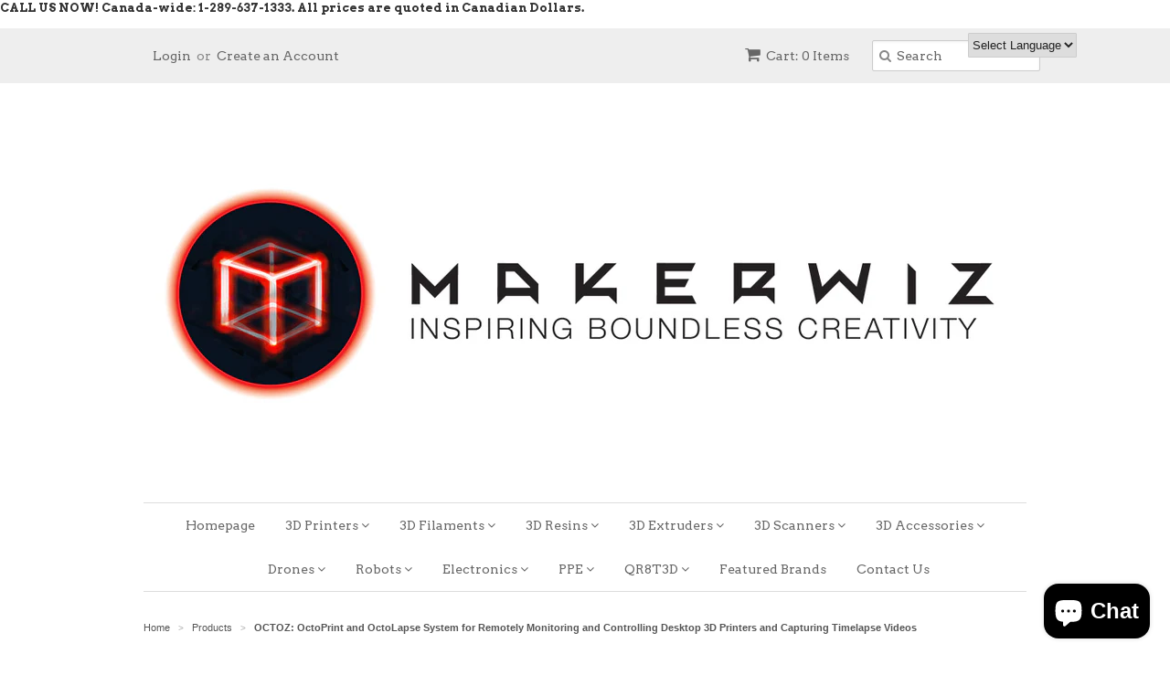

--- FILE ---
content_type: text/html; charset=utf-8
request_url: https://store.makerwiz.com/products/octoz-octoprint-and-octolapse-system-for-monitoring-and-controlling-desktop-3d-printers
body_size: 22646
content:
<!doctype html>
<!--[if lt IE 7]><html class="no-js ie6 oldie" lang="en"><![endif]-->
<!--[if IE 7]><html class="no-js ie7 oldie" lang="en"><![endif]-->
<!--[if IE 8]><html class="no-js ie8 oldie" lang="en"><![endif]-->
<!--[if gt IE 8]><!--><html class="no-js" lang="en"><!--<![endif]-->
<head>
   <!-- Added by AVADA HelpCenter FAQs -->
   <script>
   window.AVADA_APP_FAQS_STATUS = window.AVADA_APP_FAQS_STATUS || {};
   window.AVADA_FAQ = window.AVADA_FAQS || {};
   window.AVADA_FAQ={"categories":[{"categoryId":"dHy9CgP4ssYX7EaEQz0d","questions":[{"questionId":"BRUSbDIxNbXPThOA2JmO","index":1,"title":"How long will it take to receive my order?","featured":true,"defaultQuestionId":1,"published":true},{"published":true,"title":"How to track my order?","questionId":"zB1e4OUstvEk7cnoHoip","featured":true,"defaultQuestionId":2,"index":2},{"defaultQuestionId":3,"published":true,"index":3,"questionId":"Hkyh171KEFWhEumWNYwg","featured":true,"title":"Do you ship internationally?"},{"index":4,"featured":true,"defaultQuestionId":4,"questionId":"eprQRluL676pVLd7SPLw","title":"I never got my order, what to do?","published":true}],"defaultCategoryId":1,"createdAt":"2022-11-02T17:28:02.057Z","updatedAt":"2022-11-02T17:28:03.219Z","position":1,"icon":"cart","shopId":"piHDtbSm69Qh1ySIjNM6","index":1,"question":"Order \u0026 Shipping","featured":true,"published":true},{"categoryId":"xp8Xspvrbixf292ktzbf","questions":[{"featured":true,"questionId":"hwVwOEiZbP0uXC9ue8e4","index":1,"title":"What is your return policy?","published":true,"defaultQuestionId":5},{"defaultQuestionId":6,"index":2,"featured":true,"questionId":"QgIII6FEeaqUcf1Yq2Sa","published":true,"title":"Can I exchange an item?"}],"index":1,"defaultCategoryId":2,"position":2,"updatedAt":"2022-11-02T17:28:03.219Z","createdAt":"2022-11-02T17:28:02.057Z","shopId":"piHDtbSm69Qh1ySIjNM6","published":true,"icon":"exchange","question":"Exchange \u0026 Return","featured":true}],"faqPageSetting":{"theme":"avada-faq-page","description":"Got a question? We're here to answer!","answerTextColor":"#808080","q\u0026aFont":"Roboto","headerColor":"#17428E","shopId":"piHDtbSm69Qh1ySIjNM6","fontFamily":"Roboto","answerBackgroundColor":"#F4F4F4","questionBackgroundColor":"#2E67CC","id":"U2pgowxLaMR0vxnjkpZL","fontStore":[{"value":"social-icons","label":"social-icons"},{"label":"shopify-social","value":"shopify-social"},{"value":"FontAwesome","label":"FontAwesome"},{"label":"Asap","value":"Asap"}],"questionTextColor":"#FFFFFF","descriptionColor":"#909090","faqPageCustomCss":"","header":"Frequently Asked Questions","categoryColor":"#17428E"},"questions":[{"categoryId":"dHy9CgP4ssYX7EaEQz0d","defaultQuestionId":1,"createdAt":"2022-11-02T17:28:02.061Z","answer":"Typically it takes 3-5 business days to receive your order. We’re doing our best to deliver it promptly for you. ","defaultCategoryId":1,"shopId":"piHDtbSm69Qh1ySIjNM6","updatedAt":"2022-11-02T17:28:03.133Z","question":"How long will it take to receive my order?","questionId":"BRUSbDIxNbXPThOA2JmO"},{"defaultQuestionId":3,"updatedAt":"2022-11-02T17:28:03.134Z","question":"Do you ship internationally?","answer":"Yes, we do ship internationally. The shipping fee may vary depending on your location.","categoryId":"dHy9CgP4ssYX7EaEQz0d","shopId":"piHDtbSm69Qh1ySIjNM6","createdAt":"2022-11-02T17:28:02.061Z","defaultCategoryId":1,"questionId":"Hkyh171KEFWhEumWNYwg"},{"shopId":"piHDtbSm69Qh1ySIjNM6","updatedAt":"2022-11-02T17:28:03.135Z","createdAt":"2022-11-02T17:28:02.062Z","question":"Can I exchange an item?","defaultQuestionId":6,"answer":"\u003cp\u003eYou can exchange an item with a higher-price item or the same item with a different size. See detailed policy \u003ca href=\"https:\/\/makerwiz.myshopify.com\/policies\/refund-policy\" rel=\"noopener noreferrer\" target=\"_blank\"\u003ehere\u003c\/a\u003e.\u003c\/p\u003e\u003c\/p\u003e","defaultCategoryId":2,"categoryId":"xp8Xspvrbixf292ktzbf","questionId":"QgIII6FEeaqUcf1Yq2Sa"},{"categoryId":"dHy9CgP4ssYX7EaEQz0d","updatedAt":"2022-11-02T17:28:03.135Z","question":"I never got my order, what to do?","shopId":"piHDtbSm69Qh1ySIjNM6","answer":"Please make sure you tracked your order from our Tracking page. Or call us at hotline: 123456XXX","defaultCategoryId":1,"createdAt":"2022-11-02T17:28:02.061Z","defaultQuestionId":4,"questionId":"eprQRluL676pVLd7SPLw"},{"updatedAt":"2022-11-02T17:28:03.135Z","createdAt":"2022-11-02T17:28:02.062Z","categoryId":"xp8Xspvrbixf292ktzbf","defaultQuestionId":5,"shopId":"piHDtbSm69Qh1ySIjNM6","question":"What is your return policy?","answer":"\u003cp\u003ePlease check our return\/refund\/exchange policy \u003ca href=\"https:\/\/makerwiz.myshopify.com\/policies\/refund-policy\" rel=\"noopener noreferrer\" target=\"_blank\"\u003ehere\u003c\/a\u003e.\u003c\/p\u003e","defaultCategoryId":2,"questionId":"hwVwOEiZbP0uXC9ue8e4"},{"createdAt":"2022-11-02T17:28:02.061Z","defaultQuestionId":2,"defaultCategoryId":1,"shopId":"piHDtbSm69Qh1ySIjNM6","question":"How to track my order?","updatedAt":"2022-11-02T17:28:03.134Z","categoryId":"dHy9CgP4ssYX7EaEQz0d","answer":"\u003cp\u003ePlease track your order at our Tracking page \u003ca href=\"https:\/\/17track.net\/en\" rel=\"noopener noreferrer\" target=\"_blank\"\u003ehttps:\/\/17track.net\/en\u003c\/a\u003e\u003c\/p\u003e","questionId":"zB1e4OUstvEk7cnoHoip"}],"shop":{"statusFAQOnWidget":true,"statusFAQPage":false},"widgetSetting":{"whatApp":"14162721968","contactForm":"https:\/\/makerwiz.com\/contact-us\/","contactMassage":"facebook.com\/makerwiz","isOrderTracking":true,"icon":"question","backBtnLabel":"Back","isContactForm":true,"textBtnColor":"#FFF","contentTextFont":"Roboto","isCategory":true,"description":"How can I help you?","fontStore":[{"value":"social-icons","label":"social-icons"},{"label":"shopify-social","value":"shopify-social"},{"label":"FontAwesome","value":"FontAwesome"},{"label":"Asap","value":"Asap"}],"shopId":"piHDtbSm69Qh1ySIjNM6","welcomeText":"Hi 👋","btnPopupColor":"#ff0000","email":"info@makerwiz.com","isPhoneCall":true,"actionColor":"#FFFFFF","id":"QrwuipVwG1A50ItnAYqD","hideOnMobile":false,"floatBtnPosition":"bottom_right","shopifyDomain":"makerwiz.myshopify.com","theme":"basic","isContactUs":true,"createdAt":"2022-11-02T17:28:02.868Z","appCss":"","brandColor":"#ff0000","textFont":"Roboto","phoneCall":"14162721968","isWhatApp":true,"textColor":"#1D1D1D","customCss":"","btnColor":"#2B42E7","isFeaturedArticles":true,"isCustom":true,"removeBranding":false,"isContactMessage":true,"floatBtnLabel":""}}
   window.AVADA_APP_FAQS_STATUS.shopId = 'piHDtbSm69Qh1ySIjNM6';
   window.AVADA_APP_FAQS_STATUS.statusFAQOnWidget = true;
 </script>
   <!-- /Added by AVADA HelpCenter FAQs -->
 

  <link rel="shortcut icon" href="//store.makerwiz.com/cdn/shop/t/2/assets/favicon.png?v=65094373010721951471433627503" type="image/png" />
  <meta charset="utf-8">
  <!--[if IE]><meta http-equiv='X-UA-Compatible' content='IE=edge,chrome=1'><![endif]-->

  
    <link rel="shortcut icon" href="//store.makerwiz.com/cdn/shop/t/2/assets/favicon.png?v=65094373010721951471433627503" type="image/png" />
  

  <title>
  OCTOZ: OctoPrint and OctoLapse System for Remotely Monitoring and Cont &ndash; Makerwiz
  </title>

  
  <meta name="description" content="Introducing OCTOZ: OctoPrint and OctoLapse System for Remotely Monitoring and Controlling Desktop 3D Printers Built in Canada by Makerwiz The OCTOZ System allows you to remotely monitor and control your 3D printing projects. You can even create viral 3D printing timelapse videos easily! Now featuring The Spaghetti Dete" />
  

  <meta name="viewport" content="width=device-width, initial-scale=1.0" />

  <link rel="canonical" href="https://store.makerwiz.com/products/octoz-octoprint-and-octolapse-system-for-monitoring-and-controlling-desktop-3d-printers" />

  


  <meta property="og:type" content="product" />
  <meta property="og:title" content="OCTOZ: OctoPrint and OctoLapse System for Remotely Monitoring and Controlling Desktop 3D Printers and Capturing Timelapse Videos" />
  
  <meta property="og:image" content="http://store.makerwiz.com/cdn/shop/products/ADBA6E35-4665-4521-92F4-EE85B7B5FD91_grande.jpg?v=1579560307" />
  <meta property="og:image:secure_url" content="https://store.makerwiz.com/cdn/shop/products/ADBA6E35-4665-4521-92F4-EE85B7B5FD91_grande.jpg?v=1579560307" />
  
  <meta property="og:image" content="http://store.makerwiz.com/cdn/shop/products/AA55BAE2-D2DA-4AD7-9108-A23325622DB6_grande.jpg?v=1579560307" />
  <meta property="og:image:secure_url" content="https://store.makerwiz.com/cdn/shop/products/AA55BAE2-D2DA-4AD7-9108-A23325622DB6_grande.jpg?v=1579560307" />
  
  <meta property="og:image" content="http://store.makerwiz.com/cdn/shop/products/2DD6D6E4-3729-46EC-9D7F-9578EE18884E_grande.jpg?v=1579560307" />
  <meta property="og:image:secure_url" content="https://store.makerwiz.com/cdn/shop/products/2DD6D6E4-3729-46EC-9D7F-9578EE18884E_grande.jpg?v=1579560307" />
  
  <meta property="og:image" content="http://store.makerwiz.com/cdn/shop/products/55EF0CE0-26A1-437D-BA92-6CEDCF86475F_grande.jpg?v=1579560307" />
  <meta property="og:image:secure_url" content="https://store.makerwiz.com/cdn/shop/products/55EF0CE0-26A1-437D-BA92-6CEDCF86475F_grande.jpg?v=1579560307" />
  
  <meta property="og:image" content="http://store.makerwiz.com/cdn/shop/products/A6184ACF-ADD4-428E-B294-E91180DDEEAE_grande.jpg?v=1579560307" />
  <meta property="og:image:secure_url" content="https://store.makerwiz.com/cdn/shop/products/A6184ACF-ADD4-428E-B294-E91180DDEEAE_grande.jpg?v=1579560307" />
  
  <meta property="og:image" content="http://store.makerwiz.com/cdn/shop/products/06154092-CA42-4B49-A496-1682E02529A6_grande.jpg?v=1579560307" />
  <meta property="og:image:secure_url" content="https://store.makerwiz.com/cdn/shop/products/06154092-CA42-4B49-A496-1682E02529A6_grande.jpg?v=1579560307" />
  
  <meta property="og:image" content="http://store.makerwiz.com/cdn/shop/products/446F8B6D-B928-48FE-B8E5-3C93D1C55929_grande.jpg?v=1579560307" />
  <meta property="og:image:secure_url" content="https://store.makerwiz.com/cdn/shop/products/446F8B6D-B928-48FE-B8E5-3C93D1C55929_grande.jpg?v=1579560307" />
  
  <meta property="og:price:amount" content="369.99" />
  <meta property="og:price:currency" content="CAD" />



<meta property="og:description" content="Introducing OCTOZ: OctoPrint and OctoLapse System for Remotely Monitoring and Controlling Desktop 3D Printers Built in Canada by Makerwiz The OCTOZ System allows you to remotely monitor and control your 3D printing projects. You can even create viral 3D printing timelapse videos easily! Now featuring The Spaghetti Dete" />

<meta property="og:url" content="https://store.makerwiz.com/products/octoz-octoprint-and-octolapse-system-for-monitoring-and-controlling-desktop-3d-printers" />
<meta property="og:site_name" content="Makerwiz" />

  
 

  <meta name="twitter:card" content="product" />
  <meta name="twitter:title" content="OCTOZ: OctoPrint and OctoLapse System for Remotely Monitoring and Controlling Desktop 3D Printers and Capturing Timelapse Videos" />
  <meta name="twitter:description" content="Introducing OCTOZ:OctoPrint and OctoLapse System for Remotely Monitoring and Controlling Desktop 3D PrintersBuilt in Canada by Makerwiz The OCTOZ System allows you to remotely monitor and..." />
  <meta name="twitter:image" content="http://store.makerwiz.com/cdn/shop/products/ADBA6E35-4665-4521-92F4-EE85B7B5FD91_large.jpg?v=1579560307" />
  <meta name="twitter:label1" content="PRICE" />
  <meta name="twitter:data1" content="$369.99 CAD" />
  <meta name="twitter:label2" content="VENDOR" />
  <meta name="twitter:data2" content="Makerwiz" />


  <link href="//store.makerwiz.com/cdn/shop/t/2/assets/styles.scss.css?v=26450813425270735311697247443" rel="stylesheet" type="text/css" media="all" />
  <link href="//store.makerwiz.com/cdn/s/global/social/social-icons.css" rel="stylesheet" type="text/css" media="all" />
  <link href="//netdna.bootstrapcdn.com/font-awesome/4.0.3/css/font-awesome.css" rel="stylesheet" type="text/css" media="all" />
  
    <link rel="stylesheet" type="text/css" href="//fonts.googleapis.com/css?family=Arvo:300,400,700">
  
  
    <link rel="stylesheet" type="text/css" href="//fonts.googleapis.com/css?family=Arvo:300,400,700">
  
  <script src="//store.makerwiz.com/cdn/shop/t/2/assets/html5shiv.js?v=107268875627107148941433626987" type="text/javascript"></script>

  <script>window.performance && window.performance.mark && window.performance.mark('shopify.content_for_header.start');</script><meta name="google-site-verification" content="ZmcjiZyjm-gB2eAylBmsUKvDgZUBw1jyUvmUg_OpAsM">
<meta id="shopify-digital-wallet" name="shopify-digital-wallet" content="/8860860/digital_wallets/dialog">
<meta name="shopify-checkout-api-token" content="2dff83045d5f501680fa7c1ca70b22b4">
<meta id="in-context-paypal-metadata" data-shop-id="8860860" data-venmo-supported="false" data-environment="production" data-locale="en_US" data-paypal-v4="true" data-currency="CAD">
<link rel="alternate" type="application/json+oembed" href="https://store.makerwiz.com/products/octoz-octoprint-and-octolapse-system-for-monitoring-and-controlling-desktop-3d-printers.oembed">
<script async="async" src="/checkouts/internal/preloads.js?locale=en-CA"></script>
<link rel="preconnect" href="https://shop.app" crossorigin="anonymous">
<script async="async" src="https://shop.app/checkouts/internal/preloads.js?locale=en-CA&shop_id=8860860" crossorigin="anonymous"></script>
<script id="apple-pay-shop-capabilities" type="application/json">{"shopId":8860860,"countryCode":"CA","currencyCode":"CAD","merchantCapabilities":["supports3DS"],"merchantId":"gid:\/\/shopify\/Shop\/8860860","merchantName":"Makerwiz","requiredBillingContactFields":["postalAddress","email","phone"],"requiredShippingContactFields":["postalAddress","email","phone"],"shippingType":"shipping","supportedNetworks":["visa","masterCard","amex","discover","interac","jcb"],"total":{"type":"pending","label":"Makerwiz","amount":"1.00"},"shopifyPaymentsEnabled":true,"supportsSubscriptions":true}</script>
<script id="shopify-features" type="application/json">{"accessToken":"2dff83045d5f501680fa7c1ca70b22b4","betas":["rich-media-storefront-analytics"],"domain":"store.makerwiz.com","predictiveSearch":true,"shopId":8860860,"locale":"en"}</script>
<script>var Shopify = Shopify || {};
Shopify.shop = "makerwiz.myshopify.com";
Shopify.locale = "en";
Shopify.currency = {"active":"CAD","rate":"1.0"};
Shopify.country = "CA";
Shopify.theme = {"name":"minimal","id":30344259,"schema_name":null,"schema_version":null,"theme_store_id":null,"role":"main"};
Shopify.theme.handle = "null";
Shopify.theme.style = {"id":null,"handle":null};
Shopify.cdnHost = "store.makerwiz.com/cdn";
Shopify.routes = Shopify.routes || {};
Shopify.routes.root = "/";</script>
<script type="module">!function(o){(o.Shopify=o.Shopify||{}).modules=!0}(window);</script>
<script>!function(o){function n(){var o=[];function n(){o.push(Array.prototype.slice.apply(arguments))}return n.q=o,n}var t=o.Shopify=o.Shopify||{};t.loadFeatures=n(),t.autoloadFeatures=n()}(window);</script>
<script>
  window.ShopifyPay = window.ShopifyPay || {};
  window.ShopifyPay.apiHost = "shop.app\/pay";
  window.ShopifyPay.redirectState = null;
</script>
<script id="shop-js-analytics" type="application/json">{"pageType":"product"}</script>
<script defer="defer" async type="module" src="//store.makerwiz.com/cdn/shopifycloud/shop-js/modules/v2/client.init-shop-cart-sync_BdyHc3Nr.en.esm.js"></script>
<script defer="defer" async type="module" src="//store.makerwiz.com/cdn/shopifycloud/shop-js/modules/v2/chunk.common_Daul8nwZ.esm.js"></script>
<script type="module">
  await import("//store.makerwiz.com/cdn/shopifycloud/shop-js/modules/v2/client.init-shop-cart-sync_BdyHc3Nr.en.esm.js");
await import("//store.makerwiz.com/cdn/shopifycloud/shop-js/modules/v2/chunk.common_Daul8nwZ.esm.js");

  window.Shopify.SignInWithShop?.initShopCartSync?.({"fedCMEnabled":true,"windoidEnabled":true});

</script>
<script>
  window.Shopify = window.Shopify || {};
  if (!window.Shopify.featureAssets) window.Shopify.featureAssets = {};
  window.Shopify.featureAssets['shop-js'] = {"shop-cart-sync":["modules/v2/client.shop-cart-sync_QYOiDySF.en.esm.js","modules/v2/chunk.common_Daul8nwZ.esm.js"],"init-fed-cm":["modules/v2/client.init-fed-cm_DchLp9rc.en.esm.js","modules/v2/chunk.common_Daul8nwZ.esm.js"],"shop-button":["modules/v2/client.shop-button_OV7bAJc5.en.esm.js","modules/v2/chunk.common_Daul8nwZ.esm.js"],"init-windoid":["modules/v2/client.init-windoid_DwxFKQ8e.en.esm.js","modules/v2/chunk.common_Daul8nwZ.esm.js"],"shop-cash-offers":["modules/v2/client.shop-cash-offers_DWtL6Bq3.en.esm.js","modules/v2/chunk.common_Daul8nwZ.esm.js","modules/v2/chunk.modal_CQq8HTM6.esm.js"],"shop-toast-manager":["modules/v2/client.shop-toast-manager_CX9r1SjA.en.esm.js","modules/v2/chunk.common_Daul8nwZ.esm.js"],"init-shop-email-lookup-coordinator":["modules/v2/client.init-shop-email-lookup-coordinator_UhKnw74l.en.esm.js","modules/v2/chunk.common_Daul8nwZ.esm.js"],"pay-button":["modules/v2/client.pay-button_DzxNnLDY.en.esm.js","modules/v2/chunk.common_Daul8nwZ.esm.js"],"avatar":["modules/v2/client.avatar_BTnouDA3.en.esm.js"],"init-shop-cart-sync":["modules/v2/client.init-shop-cart-sync_BdyHc3Nr.en.esm.js","modules/v2/chunk.common_Daul8nwZ.esm.js"],"shop-login-button":["modules/v2/client.shop-login-button_D8B466_1.en.esm.js","modules/v2/chunk.common_Daul8nwZ.esm.js","modules/v2/chunk.modal_CQq8HTM6.esm.js"],"init-customer-accounts-sign-up":["modules/v2/client.init-customer-accounts-sign-up_C8fpPm4i.en.esm.js","modules/v2/client.shop-login-button_D8B466_1.en.esm.js","modules/v2/chunk.common_Daul8nwZ.esm.js","modules/v2/chunk.modal_CQq8HTM6.esm.js"],"init-shop-for-new-customer-accounts":["modules/v2/client.init-shop-for-new-customer-accounts_CVTO0Ztu.en.esm.js","modules/v2/client.shop-login-button_D8B466_1.en.esm.js","modules/v2/chunk.common_Daul8nwZ.esm.js","modules/v2/chunk.modal_CQq8HTM6.esm.js"],"init-customer-accounts":["modules/v2/client.init-customer-accounts_dRgKMfrE.en.esm.js","modules/v2/client.shop-login-button_D8B466_1.en.esm.js","modules/v2/chunk.common_Daul8nwZ.esm.js","modules/v2/chunk.modal_CQq8HTM6.esm.js"],"shop-follow-button":["modules/v2/client.shop-follow-button_CkZpjEct.en.esm.js","modules/v2/chunk.common_Daul8nwZ.esm.js","modules/v2/chunk.modal_CQq8HTM6.esm.js"],"lead-capture":["modules/v2/client.lead-capture_BntHBhfp.en.esm.js","modules/v2/chunk.common_Daul8nwZ.esm.js","modules/v2/chunk.modal_CQq8HTM6.esm.js"],"checkout-modal":["modules/v2/client.checkout-modal_CfxcYbTm.en.esm.js","modules/v2/chunk.common_Daul8nwZ.esm.js","modules/v2/chunk.modal_CQq8HTM6.esm.js"],"shop-login":["modules/v2/client.shop-login_Da4GZ2H6.en.esm.js","modules/v2/chunk.common_Daul8nwZ.esm.js","modules/v2/chunk.modal_CQq8HTM6.esm.js"],"payment-terms":["modules/v2/client.payment-terms_MV4M3zvL.en.esm.js","modules/v2/chunk.common_Daul8nwZ.esm.js","modules/v2/chunk.modal_CQq8HTM6.esm.js"]};
</script>
<script>(function() {
  var isLoaded = false;
  function asyncLoad() {
    if (isLoaded) return;
    isLoaded = true;
    var urls = ["https:\/\/scripttags.justuno.com\/shopify_justuno_8860860_8507.js?shop=makerwiz.myshopify.com","\/\/d1liekpayvooaz.cloudfront.net\/apps\/customizery\/customizery.js?shop=makerwiz.myshopify.com","https:\/\/gtranslate.io\/shopify\/gtranslate.js?shop=makerwiz.myshopify.com","https:\/\/chimpstatic.com\/mcjs-connected\/js\/users\/1090018ab145c31a92db480f1\/0ada6f0ec2512fdbae8678a88.js?shop=makerwiz.myshopify.com","https:\/\/pre-ordersales.com\/apps\/assets\/js\/preorder.js?shop=makerwiz.myshopify.com","https:\/\/cdn.shopify.com\/s\/files\/1\/0886\/0860\/t\/2\/assets\/codisto.js?v=1690407832\u0026shop=makerwiz.myshopify.com","https:\/\/api.prod-rome.ue2.breadgateway.net\/api\/shopify-plugin-backend\/messaging-app\/cart.js?shopId=0e1177a0-e885-4691-ba66-41111c1eeacb\u0026shop=makerwiz.myshopify.com"];
    for (var i = 0; i < urls.length; i++) {
      var s = document.createElement('script');
      s.type = 'text/javascript';
      s.async = true;
      s.src = urls[i];
      var x = document.getElementsByTagName('script')[0];
      x.parentNode.insertBefore(s, x);
    }
  };
  if(window.attachEvent) {
    window.attachEvent('onload', asyncLoad);
  } else {
    window.addEventListener('load', asyncLoad, false);
  }
})();</script>
<script id="__st">var __st={"a":8860860,"offset":-18000,"reqid":"84552d5c-92f3-461a-a5cf-3d765ac2cd4e-1768991112","pageurl":"store.makerwiz.com\/products\/octoz-octoprint-and-octolapse-system-for-monitoring-and-controlling-desktop-3d-printers","u":"e92cf2436141","p":"product","rtyp":"product","rid":4468342554701};</script>
<script>window.ShopifyPaypalV4VisibilityTracking = true;</script>
<script id="captcha-bootstrap">!function(){'use strict';const t='contact',e='account',n='new_comment',o=[[t,t],['blogs',n],['comments',n],[t,'customer']],c=[[e,'customer_login'],[e,'guest_login'],[e,'recover_customer_password'],[e,'create_customer']],r=t=>t.map((([t,e])=>`form[action*='/${t}']:not([data-nocaptcha='true']) input[name='form_type'][value='${e}']`)).join(','),a=t=>()=>t?[...document.querySelectorAll(t)].map((t=>t.form)):[];function s(){const t=[...o],e=r(t);return a(e)}const i='password',u='form_key',d=['recaptcha-v3-token','g-recaptcha-response','h-captcha-response',i],f=()=>{try{return window.sessionStorage}catch{return}},m='__shopify_v',_=t=>t.elements[u];function p(t,e,n=!1){try{const o=window.sessionStorage,c=JSON.parse(o.getItem(e)),{data:r}=function(t){const{data:e,action:n}=t;return t[m]||n?{data:e,action:n}:{data:t,action:n}}(c);for(const[e,n]of Object.entries(r))t.elements[e]&&(t.elements[e].value=n);n&&o.removeItem(e)}catch(o){console.error('form repopulation failed',{error:o})}}const l='form_type',E='cptcha';function T(t){t.dataset[E]=!0}const w=window,h=w.document,L='Shopify',v='ce_forms',y='captcha';let A=!1;((t,e)=>{const n=(g='f06e6c50-85a8-45c8-87d0-21a2b65856fe',I='https://cdn.shopify.com/shopifycloud/storefront-forms-hcaptcha/ce_storefront_forms_captcha_hcaptcha.v1.5.2.iife.js',D={infoText:'Protected by hCaptcha',privacyText:'Privacy',termsText:'Terms'},(t,e,n)=>{const o=w[L][v],c=o.bindForm;if(c)return c(t,g,e,D).then(n);var r;o.q.push([[t,g,e,D],n]),r=I,A||(h.body.append(Object.assign(h.createElement('script'),{id:'captcha-provider',async:!0,src:r})),A=!0)});var g,I,D;w[L]=w[L]||{},w[L][v]=w[L][v]||{},w[L][v].q=[],w[L][y]=w[L][y]||{},w[L][y].protect=function(t,e){n(t,void 0,e),T(t)},Object.freeze(w[L][y]),function(t,e,n,w,h,L){const[v,y,A,g]=function(t,e,n){const i=e?o:[],u=t?c:[],d=[...i,...u],f=r(d),m=r(i),_=r(d.filter((([t,e])=>n.includes(e))));return[a(f),a(m),a(_),s()]}(w,h,L),I=t=>{const e=t.target;return e instanceof HTMLFormElement?e:e&&e.form},D=t=>v().includes(t);t.addEventListener('submit',(t=>{const e=I(t);if(!e)return;const n=D(e)&&!e.dataset.hcaptchaBound&&!e.dataset.recaptchaBound,o=_(e),c=g().includes(e)&&(!o||!o.value);(n||c)&&t.preventDefault(),c&&!n&&(function(t){try{if(!f())return;!function(t){const e=f();if(!e)return;const n=_(t);if(!n)return;const o=n.value;o&&e.removeItem(o)}(t);const e=Array.from(Array(32),(()=>Math.random().toString(36)[2])).join('');!function(t,e){_(t)||t.append(Object.assign(document.createElement('input'),{type:'hidden',name:u})),t.elements[u].value=e}(t,e),function(t,e){const n=f();if(!n)return;const o=[...t.querySelectorAll(`input[type='${i}']`)].map((({name:t})=>t)),c=[...d,...o],r={};for(const[a,s]of new FormData(t).entries())c.includes(a)||(r[a]=s);n.setItem(e,JSON.stringify({[m]:1,action:t.action,data:r}))}(t,e)}catch(e){console.error('failed to persist form',e)}}(e),e.submit())}));const S=(t,e)=>{t&&!t.dataset[E]&&(n(t,e.some((e=>e===t))),T(t))};for(const o of['focusin','change'])t.addEventListener(o,(t=>{const e=I(t);D(e)&&S(e,y())}));const B=e.get('form_key'),M=e.get(l),P=B&&M;t.addEventListener('DOMContentLoaded',(()=>{const t=y();if(P)for(const e of t)e.elements[l].value===M&&p(e,B);[...new Set([...A(),...v().filter((t=>'true'===t.dataset.shopifyCaptcha))])].forEach((e=>S(e,t)))}))}(h,new URLSearchParams(w.location.search),n,t,e,['guest_login'])})(!0,!0)}();</script>
<script integrity="sha256-4kQ18oKyAcykRKYeNunJcIwy7WH5gtpwJnB7kiuLZ1E=" data-source-attribution="shopify.loadfeatures" defer="defer" src="//store.makerwiz.com/cdn/shopifycloud/storefront/assets/storefront/load_feature-a0a9edcb.js" crossorigin="anonymous"></script>
<script crossorigin="anonymous" defer="defer" src="//store.makerwiz.com/cdn/shopifycloud/storefront/assets/shopify_pay/storefront-65b4c6d7.js?v=20250812"></script>
<script data-source-attribution="shopify.dynamic_checkout.dynamic.init">var Shopify=Shopify||{};Shopify.PaymentButton=Shopify.PaymentButton||{isStorefrontPortableWallets:!0,init:function(){window.Shopify.PaymentButton.init=function(){};var t=document.createElement("script");t.src="https://store.makerwiz.com/cdn/shopifycloud/portable-wallets/latest/portable-wallets.en.js",t.type="module",document.head.appendChild(t)}};
</script>
<script data-source-attribution="shopify.dynamic_checkout.buyer_consent">
  function portableWalletsHideBuyerConsent(e){var t=document.getElementById("shopify-buyer-consent"),n=document.getElementById("shopify-subscription-policy-button");t&&n&&(t.classList.add("hidden"),t.setAttribute("aria-hidden","true"),n.removeEventListener("click",e))}function portableWalletsShowBuyerConsent(e){var t=document.getElementById("shopify-buyer-consent"),n=document.getElementById("shopify-subscription-policy-button");t&&n&&(t.classList.remove("hidden"),t.removeAttribute("aria-hidden"),n.addEventListener("click",e))}window.Shopify?.PaymentButton&&(window.Shopify.PaymentButton.hideBuyerConsent=portableWalletsHideBuyerConsent,window.Shopify.PaymentButton.showBuyerConsent=portableWalletsShowBuyerConsent);
</script>
<script data-source-attribution="shopify.dynamic_checkout.cart.bootstrap">document.addEventListener("DOMContentLoaded",(function(){function t(){return document.querySelector("shopify-accelerated-checkout-cart, shopify-accelerated-checkout")}if(t())Shopify.PaymentButton.init();else{new MutationObserver((function(e,n){t()&&(Shopify.PaymentButton.init(),n.disconnect())})).observe(document.body,{childList:!0,subtree:!0})}}));
</script>
<link id="shopify-accelerated-checkout-styles" rel="stylesheet" media="screen" href="https://store.makerwiz.com/cdn/shopifycloud/portable-wallets/latest/accelerated-checkout-backwards-compat.css" crossorigin="anonymous">
<style id="shopify-accelerated-checkout-cart">
        #shopify-buyer-consent {
  margin-top: 1em;
  display: inline-block;
  width: 100%;
}

#shopify-buyer-consent.hidden {
  display: none;
}

#shopify-subscription-policy-button {
  background: none;
  border: none;
  padding: 0;
  text-decoration: underline;
  font-size: inherit;
  cursor: pointer;
}

#shopify-subscription-policy-button::before {
  box-shadow: none;
}

      </style>

<script>window.performance && window.performance.mark && window.performance.mark('shopify.content_for_header.end');</script>

  <script type="text/javascript" src="//ajax.googleapis.com/ajax/libs/jquery/1.7/jquery.min.js"></script>

  <script src="//store.makerwiz.com/cdn/shopifycloud/storefront/assets/themes_support/option_selection-b017cd28.js" type="text/javascript"></script>
  <script src="//store.makerwiz.com/cdn/shopifycloud/storefront/assets/themes_support/api.jquery-7ab1a3a4.js" type="text/javascript"></script>

  
  <style>
  p {
    color: red;
    text-align: center;
}
  }
  .paragraph1 {
    font-size: 18px;
  }
  .paragraph2 {
    font-size: 13px;
  }
</style>

<h4 class="paragraph1">
 <strong> <a href="tel:12896371333">CALL US NOW! Canada-wide: 1-289-637-1333.</a> All prices are quoted in Canadian Dollars.
  </strong>
   </h4>
  
<script src="https://cdn.shopify.com/extensions/e8878072-2f6b-4e89-8082-94b04320908d/inbox-1254/assets/inbox-chat-loader.js" type="text/javascript" defer="defer"></script>
<link href="https://monorail-edge.shopifysvc.com" rel="dns-prefetch">
<script>(function(){if ("sendBeacon" in navigator && "performance" in window) {try {var session_token_from_headers = performance.getEntriesByType('navigation')[0].serverTiming.find(x => x.name == '_s').description;} catch {var session_token_from_headers = undefined;}var session_cookie_matches = document.cookie.match(/_shopify_s=([^;]*)/);var session_token_from_cookie = session_cookie_matches && session_cookie_matches.length === 2 ? session_cookie_matches[1] : "";var session_token = session_token_from_headers || session_token_from_cookie || "";function handle_abandonment_event(e) {var entries = performance.getEntries().filter(function(entry) {return /monorail-edge.shopifysvc.com/.test(entry.name);});if (!window.abandonment_tracked && entries.length === 0) {window.abandonment_tracked = true;var currentMs = Date.now();var navigation_start = performance.timing.navigationStart;var payload = {shop_id: 8860860,url: window.location.href,navigation_start,duration: currentMs - navigation_start,session_token,page_type: "product"};window.navigator.sendBeacon("https://monorail-edge.shopifysvc.com/v1/produce", JSON.stringify({schema_id: "online_store_buyer_site_abandonment/1.1",payload: payload,metadata: {event_created_at_ms: currentMs,event_sent_at_ms: currentMs}}));}}window.addEventListener('pagehide', handle_abandonment_event);}}());</script>
<script id="web-pixels-manager-setup">(function e(e,d,r,n,o){if(void 0===o&&(o={}),!Boolean(null===(a=null===(i=window.Shopify)||void 0===i?void 0:i.analytics)||void 0===a?void 0:a.replayQueue)){var i,a;window.Shopify=window.Shopify||{};var t=window.Shopify;t.analytics=t.analytics||{};var s=t.analytics;s.replayQueue=[],s.publish=function(e,d,r){return s.replayQueue.push([e,d,r]),!0};try{self.performance.mark("wpm:start")}catch(e){}var l=function(){var e={modern:/Edge?\/(1{2}[4-9]|1[2-9]\d|[2-9]\d{2}|\d{4,})\.\d+(\.\d+|)|Firefox\/(1{2}[4-9]|1[2-9]\d|[2-9]\d{2}|\d{4,})\.\d+(\.\d+|)|Chrom(ium|e)\/(9{2}|\d{3,})\.\d+(\.\d+|)|(Maci|X1{2}).+ Version\/(15\.\d+|(1[6-9]|[2-9]\d|\d{3,})\.\d+)([,.]\d+|)( \(\w+\)|)( Mobile\/\w+|) Safari\/|Chrome.+OPR\/(9{2}|\d{3,})\.\d+\.\d+|(CPU[ +]OS|iPhone[ +]OS|CPU[ +]iPhone|CPU IPhone OS|CPU iPad OS)[ +]+(15[._]\d+|(1[6-9]|[2-9]\d|\d{3,})[._]\d+)([._]\d+|)|Android:?[ /-](13[3-9]|1[4-9]\d|[2-9]\d{2}|\d{4,})(\.\d+|)(\.\d+|)|Android.+Firefox\/(13[5-9]|1[4-9]\d|[2-9]\d{2}|\d{4,})\.\d+(\.\d+|)|Android.+Chrom(ium|e)\/(13[3-9]|1[4-9]\d|[2-9]\d{2}|\d{4,})\.\d+(\.\d+|)|SamsungBrowser\/([2-9]\d|\d{3,})\.\d+/,legacy:/Edge?\/(1[6-9]|[2-9]\d|\d{3,})\.\d+(\.\d+|)|Firefox\/(5[4-9]|[6-9]\d|\d{3,})\.\d+(\.\d+|)|Chrom(ium|e)\/(5[1-9]|[6-9]\d|\d{3,})\.\d+(\.\d+|)([\d.]+$|.*Safari\/(?![\d.]+ Edge\/[\d.]+$))|(Maci|X1{2}).+ Version\/(10\.\d+|(1[1-9]|[2-9]\d|\d{3,})\.\d+)([,.]\d+|)( \(\w+\)|)( Mobile\/\w+|) Safari\/|Chrome.+OPR\/(3[89]|[4-9]\d|\d{3,})\.\d+\.\d+|(CPU[ +]OS|iPhone[ +]OS|CPU[ +]iPhone|CPU IPhone OS|CPU iPad OS)[ +]+(10[._]\d+|(1[1-9]|[2-9]\d|\d{3,})[._]\d+)([._]\d+|)|Android:?[ /-](13[3-9]|1[4-9]\d|[2-9]\d{2}|\d{4,})(\.\d+|)(\.\d+|)|Mobile Safari.+OPR\/([89]\d|\d{3,})\.\d+\.\d+|Android.+Firefox\/(13[5-9]|1[4-9]\d|[2-9]\d{2}|\d{4,})\.\d+(\.\d+|)|Android.+Chrom(ium|e)\/(13[3-9]|1[4-9]\d|[2-9]\d{2}|\d{4,})\.\d+(\.\d+|)|Android.+(UC? ?Browser|UCWEB|U3)[ /]?(15\.([5-9]|\d{2,})|(1[6-9]|[2-9]\d|\d{3,})\.\d+)\.\d+|SamsungBrowser\/(5\.\d+|([6-9]|\d{2,})\.\d+)|Android.+MQ{2}Browser\/(14(\.(9|\d{2,})|)|(1[5-9]|[2-9]\d|\d{3,})(\.\d+|))(\.\d+|)|K[Aa][Ii]OS\/(3\.\d+|([4-9]|\d{2,})\.\d+)(\.\d+|)/},d=e.modern,r=e.legacy,n=navigator.userAgent;return n.match(d)?"modern":n.match(r)?"legacy":"unknown"}(),u="modern"===l?"modern":"legacy",c=(null!=n?n:{modern:"",legacy:""})[u],f=function(e){return[e.baseUrl,"/wpm","/b",e.hashVersion,"modern"===e.buildTarget?"m":"l",".js"].join("")}({baseUrl:d,hashVersion:r,buildTarget:u}),m=function(e){var d=e.version,r=e.bundleTarget,n=e.surface,o=e.pageUrl,i=e.monorailEndpoint;return{emit:function(e){var a=e.status,t=e.errorMsg,s=(new Date).getTime(),l=JSON.stringify({metadata:{event_sent_at_ms:s},events:[{schema_id:"web_pixels_manager_load/3.1",payload:{version:d,bundle_target:r,page_url:o,status:a,surface:n,error_msg:t},metadata:{event_created_at_ms:s}}]});if(!i)return console&&console.warn&&console.warn("[Web Pixels Manager] No Monorail endpoint provided, skipping logging."),!1;try{return self.navigator.sendBeacon.bind(self.navigator)(i,l)}catch(e){}var u=new XMLHttpRequest;try{return u.open("POST",i,!0),u.setRequestHeader("Content-Type","text/plain"),u.send(l),!0}catch(e){return console&&console.warn&&console.warn("[Web Pixels Manager] Got an unhandled error while logging to Monorail."),!1}}}}({version:r,bundleTarget:l,surface:e.surface,pageUrl:self.location.href,monorailEndpoint:e.monorailEndpoint});try{o.browserTarget=l,function(e){var d=e.src,r=e.async,n=void 0===r||r,o=e.onload,i=e.onerror,a=e.sri,t=e.scriptDataAttributes,s=void 0===t?{}:t,l=document.createElement("script"),u=document.querySelector("head"),c=document.querySelector("body");if(l.async=n,l.src=d,a&&(l.integrity=a,l.crossOrigin="anonymous"),s)for(var f in s)if(Object.prototype.hasOwnProperty.call(s,f))try{l.dataset[f]=s[f]}catch(e){}if(o&&l.addEventListener("load",o),i&&l.addEventListener("error",i),u)u.appendChild(l);else{if(!c)throw new Error("Did not find a head or body element to append the script");c.appendChild(l)}}({src:f,async:!0,onload:function(){if(!function(){var e,d;return Boolean(null===(d=null===(e=window.Shopify)||void 0===e?void 0:e.analytics)||void 0===d?void 0:d.initialized)}()){var d=window.webPixelsManager.init(e)||void 0;if(d){var r=window.Shopify.analytics;r.replayQueue.forEach((function(e){var r=e[0],n=e[1],o=e[2];d.publishCustomEvent(r,n,o)})),r.replayQueue=[],r.publish=d.publishCustomEvent,r.visitor=d.visitor,r.initialized=!0}}},onerror:function(){return m.emit({status:"failed",errorMsg:"".concat(f," has failed to load")})},sri:function(e){var d=/^sha384-[A-Za-z0-9+/=]+$/;return"string"==typeof e&&d.test(e)}(c)?c:"",scriptDataAttributes:o}),m.emit({status:"loading"})}catch(e){m.emit({status:"failed",errorMsg:(null==e?void 0:e.message)||"Unknown error"})}}})({shopId: 8860860,storefrontBaseUrl: "https://store.makerwiz.com",extensionsBaseUrl: "https://extensions.shopifycdn.com/cdn/shopifycloud/web-pixels-manager",monorailEndpoint: "https://monorail-edge.shopifysvc.com/unstable/produce_batch",surface: "storefront-renderer",enabledBetaFlags: ["2dca8a86"],webPixelsConfigList: [{"id":"429588702","configuration":"{\"config\":\"{\\\"google_tag_ids\\\":[\\\"G-26R48FKNWL\\\",\\\"GT-PJSZ8GS\\\"],\\\"target_country\\\":\\\"CA\\\",\\\"gtag_events\\\":[{\\\"type\\\":\\\"search\\\",\\\"action_label\\\":\\\"G-26R48FKNWL\\\"},{\\\"type\\\":\\\"begin_checkout\\\",\\\"action_label\\\":\\\"G-26R48FKNWL\\\"},{\\\"type\\\":\\\"view_item\\\",\\\"action_label\\\":[\\\"G-26R48FKNWL\\\",\\\"MC-JL59DX67EZ\\\"]},{\\\"type\\\":\\\"purchase\\\",\\\"action_label\\\":[\\\"G-26R48FKNWL\\\",\\\"MC-JL59DX67EZ\\\"]},{\\\"type\\\":\\\"page_view\\\",\\\"action_label\\\":[\\\"G-26R48FKNWL\\\",\\\"MC-JL59DX67EZ\\\"]},{\\\"type\\\":\\\"add_payment_info\\\",\\\"action_label\\\":\\\"G-26R48FKNWL\\\"},{\\\"type\\\":\\\"add_to_cart\\\",\\\"action_label\\\":\\\"G-26R48FKNWL\\\"}],\\\"enable_monitoring_mode\\\":false}\"}","eventPayloadVersion":"v1","runtimeContext":"OPEN","scriptVersion":"b2a88bafab3e21179ed38636efcd8a93","type":"APP","apiClientId":1780363,"privacyPurposes":[],"dataSharingAdjustments":{"protectedCustomerApprovalScopes":["read_customer_address","read_customer_email","read_customer_name","read_customer_personal_data","read_customer_phone"]}},{"id":"114491614","configuration":"{\"pixel_id\":\"134460873711044\",\"pixel_type\":\"facebook_pixel\",\"metaapp_system_user_token\":\"-\"}","eventPayloadVersion":"v1","runtimeContext":"OPEN","scriptVersion":"ca16bc87fe92b6042fbaa3acc2fbdaa6","type":"APP","apiClientId":2329312,"privacyPurposes":["ANALYTICS","MARKETING","SALE_OF_DATA"],"dataSharingAdjustments":{"protectedCustomerApprovalScopes":["read_customer_address","read_customer_email","read_customer_name","read_customer_personal_data","read_customer_phone"]}},{"id":"11731166","configuration":"{\"myshopifyDomain\":\"makerwiz.myshopify.com\"}","eventPayloadVersion":"v1","runtimeContext":"STRICT","scriptVersion":"23b97d18e2aa74363140dc29c9284e87","type":"APP","apiClientId":2775569,"privacyPurposes":["ANALYTICS","MARKETING","SALE_OF_DATA"],"dataSharingAdjustments":{"protectedCustomerApprovalScopes":["read_customer_address","read_customer_email","read_customer_name","read_customer_phone","read_customer_personal_data"]}},{"id":"shopify-app-pixel","configuration":"{}","eventPayloadVersion":"v1","runtimeContext":"STRICT","scriptVersion":"0450","apiClientId":"shopify-pixel","type":"APP","privacyPurposes":["ANALYTICS","MARKETING"]},{"id":"shopify-custom-pixel","eventPayloadVersion":"v1","runtimeContext":"LAX","scriptVersion":"0450","apiClientId":"shopify-pixel","type":"CUSTOM","privacyPurposes":["ANALYTICS","MARKETING"]}],isMerchantRequest: false,initData: {"shop":{"name":"Makerwiz","paymentSettings":{"currencyCode":"CAD"},"myshopifyDomain":"makerwiz.myshopify.com","countryCode":"CA","storefrontUrl":"https:\/\/store.makerwiz.com"},"customer":null,"cart":null,"checkout":null,"productVariants":[{"price":{"amount":369.99,"currencyCode":"CAD"},"product":{"title":"OCTOZ: OctoPrint and OctoLapse System for Remotely Monitoring and Controlling Desktop 3D Printers and Capturing Timelapse Videos","vendor":"Makerwiz","id":"4468342554701","untranslatedTitle":"OCTOZ: OctoPrint and OctoLapse System for Remotely Monitoring and Controlling Desktop 3D Printers and Capturing Timelapse Videos","url":"\/products\/octoz-octoprint-and-octolapse-system-for-monitoring-and-controlling-desktop-3d-printers","type":"3D Printing Accessories"},"id":"31827427131469","image":{"src":"\/\/store.makerwiz.com\/cdn\/shop\/products\/ADBA6E35-4665-4521-92F4-EE85B7B5FD91.jpg?v=1579560307"},"sku":"99040301","title":"Default Title","untranslatedTitle":"Default Title"}],"purchasingCompany":null},},"https://store.makerwiz.com/cdn","fcfee988w5aeb613cpc8e4bc33m6693e112",{"modern":"","legacy":""},{"shopId":"8860860","storefrontBaseUrl":"https:\/\/store.makerwiz.com","extensionBaseUrl":"https:\/\/extensions.shopifycdn.com\/cdn\/shopifycloud\/web-pixels-manager","surface":"storefront-renderer","enabledBetaFlags":"[\"2dca8a86\"]","isMerchantRequest":"false","hashVersion":"fcfee988w5aeb613cpc8e4bc33m6693e112","publish":"custom","events":"[[\"page_viewed\",{}],[\"product_viewed\",{\"productVariant\":{\"price\":{\"amount\":369.99,\"currencyCode\":\"CAD\"},\"product\":{\"title\":\"OCTOZ: OctoPrint and OctoLapse System for Remotely Monitoring and Controlling Desktop 3D Printers and Capturing Timelapse Videos\",\"vendor\":\"Makerwiz\",\"id\":\"4468342554701\",\"untranslatedTitle\":\"OCTOZ: OctoPrint and OctoLapse System for Remotely Monitoring and Controlling Desktop 3D Printers and Capturing Timelapse Videos\",\"url\":\"\/products\/octoz-octoprint-and-octolapse-system-for-monitoring-and-controlling-desktop-3d-printers\",\"type\":\"3D Printing Accessories\"},\"id\":\"31827427131469\",\"image\":{\"src\":\"\/\/store.makerwiz.com\/cdn\/shop\/products\/ADBA6E35-4665-4521-92F4-EE85B7B5FD91.jpg?v=1579560307\"},\"sku\":\"99040301\",\"title\":\"Default Title\",\"untranslatedTitle\":\"Default Title\"}}]]"});</script><script>
  window.ShopifyAnalytics = window.ShopifyAnalytics || {};
  window.ShopifyAnalytics.meta = window.ShopifyAnalytics.meta || {};
  window.ShopifyAnalytics.meta.currency = 'CAD';
  var meta = {"product":{"id":4468342554701,"gid":"gid:\/\/shopify\/Product\/4468342554701","vendor":"Makerwiz","type":"3D Printing Accessories","handle":"octoz-octoprint-and-octolapse-system-for-monitoring-and-controlling-desktop-3d-printers","variants":[{"id":31827427131469,"price":36999,"name":"OCTOZ: OctoPrint and OctoLapse System for Remotely Monitoring and Controlling Desktop 3D Printers and Capturing Timelapse Videos","public_title":null,"sku":"99040301"}],"remote":false},"page":{"pageType":"product","resourceType":"product","resourceId":4468342554701,"requestId":"84552d5c-92f3-461a-a5cf-3d765ac2cd4e-1768991112"}};
  for (var attr in meta) {
    window.ShopifyAnalytics.meta[attr] = meta[attr];
  }
</script>
<script class="analytics">
  (function () {
    var customDocumentWrite = function(content) {
      var jquery = null;

      if (window.jQuery) {
        jquery = window.jQuery;
      } else if (window.Checkout && window.Checkout.$) {
        jquery = window.Checkout.$;
      }

      if (jquery) {
        jquery('body').append(content);
      }
    };

    var hasLoggedConversion = function(token) {
      if (token) {
        return document.cookie.indexOf('loggedConversion=' + token) !== -1;
      }
      return false;
    }

    var setCookieIfConversion = function(token) {
      if (token) {
        var twoMonthsFromNow = new Date(Date.now());
        twoMonthsFromNow.setMonth(twoMonthsFromNow.getMonth() + 2);

        document.cookie = 'loggedConversion=' + token + '; expires=' + twoMonthsFromNow;
      }
    }

    var trekkie = window.ShopifyAnalytics.lib = window.trekkie = window.trekkie || [];
    if (trekkie.integrations) {
      return;
    }
    trekkie.methods = [
      'identify',
      'page',
      'ready',
      'track',
      'trackForm',
      'trackLink'
    ];
    trekkie.factory = function(method) {
      return function() {
        var args = Array.prototype.slice.call(arguments);
        args.unshift(method);
        trekkie.push(args);
        return trekkie;
      };
    };
    for (var i = 0; i < trekkie.methods.length; i++) {
      var key = trekkie.methods[i];
      trekkie[key] = trekkie.factory(key);
    }
    trekkie.load = function(config) {
      trekkie.config = config || {};
      trekkie.config.initialDocumentCookie = document.cookie;
      var first = document.getElementsByTagName('script')[0];
      var script = document.createElement('script');
      script.type = 'text/javascript';
      script.onerror = function(e) {
        var scriptFallback = document.createElement('script');
        scriptFallback.type = 'text/javascript';
        scriptFallback.onerror = function(error) {
                var Monorail = {
      produce: function produce(monorailDomain, schemaId, payload) {
        var currentMs = new Date().getTime();
        var event = {
          schema_id: schemaId,
          payload: payload,
          metadata: {
            event_created_at_ms: currentMs,
            event_sent_at_ms: currentMs
          }
        };
        return Monorail.sendRequest("https://" + monorailDomain + "/v1/produce", JSON.stringify(event));
      },
      sendRequest: function sendRequest(endpointUrl, payload) {
        // Try the sendBeacon API
        if (window && window.navigator && typeof window.navigator.sendBeacon === 'function' && typeof window.Blob === 'function' && !Monorail.isIos12()) {
          var blobData = new window.Blob([payload], {
            type: 'text/plain'
          });

          if (window.navigator.sendBeacon(endpointUrl, blobData)) {
            return true;
          } // sendBeacon was not successful

        } // XHR beacon

        var xhr = new XMLHttpRequest();

        try {
          xhr.open('POST', endpointUrl);
          xhr.setRequestHeader('Content-Type', 'text/plain');
          xhr.send(payload);
        } catch (e) {
          console.log(e);
        }

        return false;
      },
      isIos12: function isIos12() {
        return window.navigator.userAgent.lastIndexOf('iPhone; CPU iPhone OS 12_') !== -1 || window.navigator.userAgent.lastIndexOf('iPad; CPU OS 12_') !== -1;
      }
    };
    Monorail.produce('monorail-edge.shopifysvc.com',
      'trekkie_storefront_load_errors/1.1',
      {shop_id: 8860860,
      theme_id: 30344259,
      app_name: "storefront",
      context_url: window.location.href,
      source_url: "//store.makerwiz.com/cdn/s/trekkie.storefront.cd680fe47e6c39ca5d5df5f0a32d569bc48c0f27.min.js"});

        };
        scriptFallback.async = true;
        scriptFallback.src = '//store.makerwiz.com/cdn/s/trekkie.storefront.cd680fe47e6c39ca5d5df5f0a32d569bc48c0f27.min.js';
        first.parentNode.insertBefore(scriptFallback, first);
      };
      script.async = true;
      script.src = '//store.makerwiz.com/cdn/s/trekkie.storefront.cd680fe47e6c39ca5d5df5f0a32d569bc48c0f27.min.js';
      first.parentNode.insertBefore(script, first);
    };
    trekkie.load(
      {"Trekkie":{"appName":"storefront","development":false,"defaultAttributes":{"shopId":8860860,"isMerchantRequest":null,"themeId":30344259,"themeCityHash":"13163380929905573234","contentLanguage":"en","currency":"CAD","eventMetadataId":"63295855-7e98-4baf-a792-0868f6393f4b"},"isServerSideCookieWritingEnabled":true,"monorailRegion":"shop_domain","enabledBetaFlags":["65f19447"]},"Session Attribution":{},"S2S":{"facebookCapiEnabled":false,"source":"trekkie-storefront-renderer","apiClientId":580111}}
    );

    var loaded = false;
    trekkie.ready(function() {
      if (loaded) return;
      loaded = true;

      window.ShopifyAnalytics.lib = window.trekkie;

      var originalDocumentWrite = document.write;
      document.write = customDocumentWrite;
      try { window.ShopifyAnalytics.merchantGoogleAnalytics.call(this); } catch(error) {};
      document.write = originalDocumentWrite;

      window.ShopifyAnalytics.lib.page(null,{"pageType":"product","resourceType":"product","resourceId":4468342554701,"requestId":"84552d5c-92f3-461a-a5cf-3d765ac2cd4e-1768991112","shopifyEmitted":true});

      var match = window.location.pathname.match(/checkouts\/(.+)\/(thank_you|post_purchase)/)
      var token = match? match[1]: undefined;
      if (!hasLoggedConversion(token)) {
        setCookieIfConversion(token);
        window.ShopifyAnalytics.lib.track("Viewed Product",{"currency":"CAD","variantId":31827427131469,"productId":4468342554701,"productGid":"gid:\/\/shopify\/Product\/4468342554701","name":"OCTOZ: OctoPrint and OctoLapse System for Remotely Monitoring and Controlling Desktop 3D Printers and Capturing Timelapse Videos","price":"369.99","sku":"99040301","brand":"Makerwiz","variant":null,"category":"3D Printing Accessories","nonInteraction":true,"remote":false},undefined,undefined,{"shopifyEmitted":true});
      window.ShopifyAnalytics.lib.track("monorail:\/\/trekkie_storefront_viewed_product\/1.1",{"currency":"CAD","variantId":31827427131469,"productId":4468342554701,"productGid":"gid:\/\/shopify\/Product\/4468342554701","name":"OCTOZ: OctoPrint and OctoLapse System for Remotely Monitoring and Controlling Desktop 3D Printers and Capturing Timelapse Videos","price":"369.99","sku":"99040301","brand":"Makerwiz","variant":null,"category":"3D Printing Accessories","nonInteraction":true,"remote":false,"referer":"https:\/\/store.makerwiz.com\/products\/octoz-octoprint-and-octolapse-system-for-monitoring-and-controlling-desktop-3d-printers"});
      }
    });


        var eventsListenerScript = document.createElement('script');
        eventsListenerScript.async = true;
        eventsListenerScript.src = "//store.makerwiz.com/cdn/shopifycloud/storefront/assets/shop_events_listener-3da45d37.js";
        document.getElementsByTagName('head')[0].appendChild(eventsListenerScript);

})();</script>
  <script>
  if (!window.ga || (window.ga && typeof window.ga !== 'function')) {
    window.ga = function ga() {
      (window.ga.q = window.ga.q || []).push(arguments);
      if (window.Shopify && window.Shopify.analytics && typeof window.Shopify.analytics.publish === 'function') {
        window.Shopify.analytics.publish("ga_stub_called", {}, {sendTo: "google_osp_migration"});
      }
      console.error("Shopify's Google Analytics stub called with:", Array.from(arguments), "\nSee https://help.shopify.com/manual/promoting-marketing/pixels/pixel-migration#google for more information.");
    };
    if (window.Shopify && window.Shopify.analytics && typeof window.Shopify.analytics.publish === 'function') {
      window.Shopify.analytics.publish("ga_stub_initialized", {}, {sendTo: "google_osp_migration"});
    }
  }
</script>
<script
  defer
  src="https://store.makerwiz.com/cdn/shopifycloud/perf-kit/shopify-perf-kit-3.0.4.min.js"
  data-application="storefront-renderer"
  data-shop-id="8860860"
  data-render-region="gcp-us-central1"
  data-page-type="product"
  data-theme-instance-id="30344259"
  data-theme-name=""
  data-theme-version=""
  data-monorail-region="shop_domain"
  data-resource-timing-sampling-rate="10"
  data-shs="true"
  data-shs-beacon="true"
  data-shs-export-with-fetch="true"
  data-shs-logs-sample-rate="1"
  data-shs-beacon-endpoint="https://store.makerwiz.com/api/collect"
></script>
</head>
<!-- Google tag (gtag.js) -->
<script async src="https://www.googletagmanager.com/gtag/js?id=AW-952148378"></script>
<script>
  window.dataLayer = window.dataLayer || [];
  function gtag(){dataLayer.push(arguments);}
  gtag('js', new Date());

  gtag('config', 'AW-952148378');
</script>

<body>
<div id="shopify-section-announcement-bar" class="shopify-section">
  


<style>
  
</style>

</div>
  
  <!-- Begin toolbar -->
  <div class="toolbar-wrapper">
    <div class="toolbar clearfix">
      <div id="menu-button" class="menu-icon"><i class="fa fa-bars"></i>Menu</div>
      <ul class="unstyled">
        <li class="search-field fr">
          <form class="search" action="/search">
            <button type="submit" alt="Go" class="go"><i class="fa fa-search"></i></button>
            <input type="text" name="q" class="search_box" placeholder="Search" value="" />
          </form>
        </li>
        <li class="fr"><a href="/cart" class="cart" title="Cart"><i class="fa fa-shopping-cart"></i>Cart: 0 Items </a></li>
        
  
    <li class="customer-links">
      <a href="/account/login" id="customer_login_link">Login</a>
      
      <span class="or">&nbsp;or&nbsp;</span>
      <a href="/account/register" id="customer_register_link">Create an Account</a>
      
    </li>
  

        
      </ul>
    </div>
  </div>
  <!-- End toolbar -->

  <!-- Begin Mobile Nav -->
  <div class="row mobile-wrapper">
    <nav class="mobile clearfix">
      <div class="flyout">
<ul class="clearfix">
  
  
  <li>
    <a href="https://makerwiz.com" class=" navlink"><span>Homepage</span></a>
  </li>
  
  
  
  <li>
    <a href="/collections/3d-printers" class=" navlink"><span>3D Printers</span></a>
    <span class="more"><i class="fa fa-plus"></i></span>
    <ul class="sub-menu">
      
      <li><a href="/collections/anycubic" class=" navlink">Anycubic</a></li>
      
      <li><a href="/collections/beeverycreative/3D-Printers" class=" navlink">BEEVERYCREATIVE</a></li>
      
      <li><a href="/collections/craftbot/3D-Printers" class=" navlink">CraftBot</a></li>
      
      <li><a href="/collections/makerbot/3D-Printers" class=" navlink">MakerBot</a></li>
      
      <li><a href="/collections/prusa-research/3D-Printers" class=" navlink">Prusa</a></li>
      
      <li><a href="/collections/syndaver" class=" navlink">Syndaver</a></li>
      
      <li><a href="/collections/zmorph" class=" last  navlink">ZMorph</a></li>
      
    </ul>
  </li>
  
  
  
  <li>
    <a href="/collections/3d-filaments" class=" navlink"><span>3D Filaments</span></a>
    <span class="more"><i class="fa fa-plus"></i></span>
    <ul class="sub-menu">
      
      <li><a href="/collections/3d-filaments/Bambu-Lab" class=" navlink">Bambu Lab</a></li>
      
      <li><a href="/collections/3d-filaments/BEEVERYCREATIVE" class=" navlink">BEEVERYCREATIVE</a></li>
      
      <li><a href="/collections/3d-filaments/BotFeeder" class=" navlink">BotFeeder</a></li>
      
      <li><a href="/collections/3d-filaments/ColorFabb" class=" navlink">ColorFabb</a></li>
      
      <li><a href="/collections/3d-filaments/eSUN" class=" navlink">eSUN</a></li>
      
      <li><a href="/collections/3d-filaments/FormFutura" class=" navlink">FormFutura</a></li>
      
      <li><a href="/collections/3d-filaments/MakerBot" class=" navlink">MakerBot</a></li>
      
      <li><a href="/collections/3d-filaments/Materio3D" class=" navlink">Materio3D</a></li>
      
      <li><a href="/collections/ninjatek" class=" navlink">NinjaTek</a></li>
      
      <li><a href="/collections/3d-filaments/Polymaker" class=" navlink">Polymaker</a></li>
      
      <li><a href="/collections/3d-filaments/Proto-Pasta" class=" navlink">Proto-Pasta</a></li>
      
      <li><a href="/collections/3d-filaments/Prusament" class=" navlink">Prusament</a></li>
      
      <li><a href="/collections/3d-filaments/Verbatim" class=" last  navlink">Verbatim</a></li>
      
    </ul>
  </li>
  
  
  
  <li>
    <a href="/collections/3d-resins" class=" navlink"><span>3D Resins</span></a>
    <span class="more"><i class="fa fa-plus"></i></span>
    <ul class="sub-menu">
      
      <li><a href="/collections/3d-resins/Prusament" class=" last  navlink">Prusament</a></li>
      
    </ul>
  </li>
  
  
  
  <li>
    <a href="/collections/3d-extruders" class=" navlink"><span>3D Extruders</span></a>
    <span class="more"><i class="fa fa-plus"></i></span>
    <ul class="sub-menu">
      
      <li><a href="/collections/filabot" class=" last  navlink">Filabot</a></li>
      
    </ul>
  </li>
  
  
  
  <li>
    <a href="/collections/3d-scanners" class=" navlink"><span>3D Scanners</span></a>
    <span class="more"><i class="fa fa-plus"></i></span>
    <ul class="sub-menu">
      
      <li><a href="/collections/matter-and-form" class=" navlink">Matter and Form</a></li>
      
      <li><a href="/collections/occipital" class=" last  navlink">Occipital</a></li>
      
    </ul>
  </li>
  
  
  
  <li>
    <a href="/collections/3d-printing-accessories-1" class=" navlink"><span>3D Accessories</span></a>
    <span class="more"><i class="fa fa-plus"></i></span>
    <ul class="sub-menu">
      
      <li><a href="/collections/buildtak" class=" navlink">BuildTak</a></li>
      
      <li><a href="/collections/mosaic" class=" navlink">Mosaic</a></li>
      
      <li><a href="/collections/polymaker/Polysher" class=" navlink">Polymaker</a></li>
      
      <li><a href="/collections/smooth-on" class=" last  navlink">Smooth-On</a></li>
      
    </ul>
  </li>
  
  
  
  <li>
    <a href="/collections/drones" class=" navlink"><span>Drones</span></a>
    <span class="more"><i class="fa fa-plus"></i></span>
    <ul class="sub-menu">
      
      <li><a href="/collections/chasing" class=" navlink">Chasing</a></li>
      
      <li><a href="/collections/dji" class=" last  navlink">DJI</a></li>
      
    </ul>
  </li>
  
  
  
  <li>
    <a href="/collections/robots" class=" navlink"><span>Robots</span></a>
    <span class="more"><i class="fa fa-plus"></i></span>
    <ul class="sub-menu">
      
      <li><a href="/collections/sphero" class=" navlink">Sphero</a></li>
      
      <li><a href="/collections/ubtech" class=" last  navlink">UBTech</a></li>
      
    </ul>
  </li>
  
  
  
  <li>
    <a href="/collections/electronics" class=" navlink"><span>Electronics</span></a>
    <span class="more"><i class="fa fa-plus"></i></span>
    <ul class="sub-menu">
      
      <li><a href="/collections/arduino" class=" navlink">Arduino</a></li>
      
      <li><a href="/collections/pi-top" class=" navlink">pi-top</a></li>
      
      <li><a href="/collections/raspberry-pi" class=" navlink">Raspberry Pi</a></li>
      
      <li><a href="/collections/sam-labs" class=" last  navlink">SAM Labs</a></li>
      
    </ul>
  </li>
  
  
  
  <li>
    <a href="/collections/personal-protective-equipment" class=" navlink"><span>PPE</span></a>
    <span class="more"><i class="fa fa-plus"></i></span>
    <ul class="sub-menu">
      
      <li><a href="/products/bellus3d-mask-fitter-frame" class=" navlink">FITTERZ</a></li>
      
      <li><a href="/products/maskz-the-little-canadian-protective-face-mask" class=" navlink">MASKZ</a></li>
      
      <li><a href="/products/piscez-fishy-ear-saver-for-the-ages" class=" navlink">PISCEZ</a></li>
      
      <li><a href="/products/the-great-canadian-protective-face-shield" class=" last  navlink">SHIELDZ</a></li>
      
    </ul>
  </li>
  
  
  
  <li>
    <a href="/collections/qr8t3d/qr8t3d" class=" navlink"><span>QR8T3D</span></a>
    <span class="more"><i class="fa fa-plus"></i></span>
    <ul class="sub-menu">
      
      <li><a href="/collections/qr8t3d/3DPrintBunny" class=" navlink">3DPrintBunny</a></li>
      
      <li><a href="/collections/qr8t3d/Cinderwing3D" class=" navlink">Cinderwing3D</a></li>
      
      <li><a href="/collections/qr8t3d/Eastman" class=" navlink">Eastman</a></li>
      
      <li><a href="/collections/qr8t3d/Fab365" class=" navlink">Fab365</a></li>
      
      <li><a href="/collections/qr8t3d/Filament's-Folly" class=" navlink">Filament's Folly</a></li>
      
      <li><a href="/collections/qr8t3d/Flexi-Factory" class=" navlink">Flexi Factory</a></li>
      
      <li><a href="/collections/qr8t3d/Make-It-Lab" class=" navlink">Make It Lab</a></li>
      
      <li><a href="/collections/qr8t3d/Makerwiz" class=" navlink">Makerwiz</a></li>
      
      <li><a href="/collections/qr8t3d/MiniWorld3D" class=" navlink">MiniWorld3D</a></li>
      
      <li><a href="/collections/qr8t3d/Whale-3D-Studio" class=" last  navlink">Whale 3D Studio</a></li>
      
    </ul>
  </li>
  
  
  
  <li>
    <a href="/pages/brands" class=" navlink"><span>Featured Brands</span></a>
  </li>
  
  
  
  <li>
    <a href="/pages/contact-us" class=" navlink"><span>Contact Us</span></a>
  </li>
  
  


  <li><span class="account-links">Account Links</span>
    <span class="more"><i class="fa fa-user"></i></span>
    <ul class="sub-menu">
    
      <li class="customer-links"><a href="/account/login" id="customer_login_link">Login</a></li>
      
      <li class="customer-links"><a href="/account/register" id="customer_register_link">Create an Account</a></li>
      
    
    </ul>
  </li>


    <li class="search-field">
    <form class="search" action="/search">
      <button type="submit" alt="Go" class="go"><i class="fa fa-search"></i></button>
      <input type="text" name="q" class="search_box" placeholder="Search" value="" />
    </form>
  </li>
</ul>
</div>
    </nav>
  </div>
  <!-- End Mobile Nav -->

  <!-- Begin wrapper -->
  <div id="transparency" class="wrapper">
    <div class="row">
      <!-- Begin right navigation -->
      
      <div class="row" id="header">
        <div class="span12 border-bottom">
          <div class="span4 inner-left logo-wrapper">
            <div class="logo">
              
              <a href="/"><img src="//store.makerwiz.com/cdn/shop/t/2/assets/logo.png?v=72300680865529612701433627503" alt="Makerwiz" /></a>
              
              
            </div>
          </div>

          <section id="nav">
            <div class="span8 inner-right">
              <nav class="main">
                <ul class="horizontal unstyled clearfix fr">
  
  
  
  
  
  
  <li class="">
    <a href="https://makerwiz.com" >
      Homepage
      
    </a> 
    
  </li>
  
  
  
  
  
  
  <li class=" dropdown">
    <a href="/collections/3d-printers" >
      3D Printers
       <i class="fa fa-angle-down"></i>
    </a> 
    
    <ul class="dropdown">
      
        
        <li>
          <a href="/collections/anycubic" >Anycubic</a>
        </li>
        
        <li>
          <a href="/collections/beeverycreative/3D-Printers" >BEEVERYCREATIVE</a>
        </li>
        
        <li>
          <a href="/collections/craftbot/3D-Printers" >CraftBot</a>
        </li>
        
        <li>
          <a href="/collections/makerbot/3D-Printers" >MakerBot</a>
        </li>
        
        <li>
          <a href="/collections/prusa-research/3D-Printers" >Prusa</a>
        </li>
        
        <li>
          <a href="/collections/syndaver" >Syndaver</a>
        </li>
        
        <li>
          <a href="/collections/zmorph" >ZMorph</a>
        </li>
        
      
    </ul>
    
  </li>
  
  
  
  
  
  
  <li class=" dropdown">
    <a href="/collections/3d-filaments" >
      3D Filaments
       <i class="fa fa-angle-down"></i>
    </a> 
    
    <ul class="dropdown">
      
        
        <li>
          <a href="/collections/3d-filaments/Bambu-Lab" >Bambu Lab</a>
        </li>
        
        <li>
          <a href="/collections/3d-filaments/BEEVERYCREATIVE" >BEEVERYCREATIVE</a>
        </li>
        
        <li>
          <a href="/collections/3d-filaments/BotFeeder" >BotFeeder</a>
        </li>
        
        <li>
          <a href="/collections/3d-filaments/ColorFabb" >ColorFabb</a>
        </li>
        
        <li>
          <a href="/collections/3d-filaments/eSUN" >eSUN</a>
        </li>
        
        <li>
          <a href="/collections/3d-filaments/FormFutura" >FormFutura</a>
        </li>
        
        <li>
          <a href="/collections/3d-filaments/MakerBot" >MakerBot</a>
        </li>
        
        <li>
          <a href="/collections/3d-filaments/Materio3D" >Materio3D</a>
        </li>
        
        <li>
          <a href="/collections/ninjatek" >NinjaTek</a>
        </li>
        
        <li>
          <a href="/collections/3d-filaments/Polymaker" >Polymaker</a>
        </li>
        
        <li>
          <a href="/collections/3d-filaments/Proto-Pasta" >Proto-Pasta</a>
        </li>
        
        <li>
          <a href="/collections/3d-filaments/Prusament" >Prusament</a>
        </li>
        
        <li>
          <a href="/collections/3d-filaments/Verbatim" >Verbatim</a>
        </li>
        
      
    </ul>
    
  </li>
  
  
  
  
  
  
  <li class=" dropdown">
    <a href="/collections/3d-resins" >
      3D Resins
       <i class="fa fa-angle-down"></i>
    </a> 
    
    <ul class="dropdown">
      
        
        <li>
          <a href="/collections/3d-resins/Prusament" >Prusament</a>
        </li>
        
      
    </ul>
    
  </li>
  
  
  
  
  
  
  <li class=" dropdown">
    <a href="/collections/3d-extruders" >
      3D Extruders
       <i class="fa fa-angle-down"></i>
    </a> 
    
    <ul class="dropdown">
      
        
        <li>
          <a href="/collections/filabot" >Filabot</a>
        </li>
        
      
    </ul>
    
  </li>
  
  
  
  
  
  
  <li class=" dropdown">
    <a href="/collections/3d-scanners" >
      3D Scanners
       <i class="fa fa-angle-down"></i>
    </a> 
    
    <ul class="dropdown">
      
        
        <li>
          <a href="/collections/matter-and-form" >Matter and Form</a>
        </li>
        
        <li>
          <a href="/collections/occipital" >Occipital</a>
        </li>
        
      
    </ul>
    
  </li>
  
  
  
  
  
  
  <li class=" dropdown">
    <a href="/collections/3d-printing-accessories-1" >
      3D Accessories
       <i class="fa fa-angle-down"></i>
    </a> 
    
    <ul class="dropdown">
      
        
        <li>
          <a href="/collections/buildtak" >BuildTak</a>
        </li>
        
        <li>
          <a href="/collections/mosaic" >Mosaic</a>
        </li>
        
        <li>
          <a href="/collections/polymaker/Polysher" >Polymaker</a>
        </li>
        
        <li>
          <a href="/collections/smooth-on" >Smooth-On</a>
        </li>
        
      
    </ul>
    
  </li>
  
  
  
  
  
  
  <li class=" dropdown">
    <a href="/collections/drones" >
      Drones
       <i class="fa fa-angle-down"></i>
    </a> 
    
    <ul class="dropdown">
      
        
        <li>
          <a href="/collections/chasing" >Chasing</a>
        </li>
        
        <li>
          <a href="/collections/dji" >DJI</a>
        </li>
        
      
    </ul>
    
  </li>
  
  
  
  
  
  
  <li class=" dropdown">
    <a href="/collections/robots" >
      Robots
       <i class="fa fa-angle-down"></i>
    </a> 
    
    <ul class="dropdown">
      
        
        <li>
          <a href="/collections/sphero" >Sphero</a>
        </li>
        
        <li>
          <a href="/collections/ubtech" >UBTech</a>
        </li>
        
      
    </ul>
    
  </li>
  
  
  
  
  
  
  <li class=" dropdown">
    <a href="/collections/electronics" >
      Electronics
       <i class="fa fa-angle-down"></i>
    </a> 
    
    <ul class="dropdown">
      
        
        <li>
          <a href="/collections/arduino" >Arduino</a>
        </li>
        
        <li>
          <a href="/collections/pi-top" >pi-top</a>
        </li>
        
        <li>
          <a href="/collections/raspberry-pi" >Raspberry Pi</a>
        </li>
        
        <li>
          <a href="/collections/sam-labs" >SAM Labs</a>
        </li>
        
      
    </ul>
    
  </li>
  
  
  
  
  
  
  <li class=" dropdown">
    <a href="/collections/personal-protective-equipment" >
      PPE
       <i class="fa fa-angle-down"></i>
    </a> 
    
    <ul class="dropdown">
      
        
        <li>
          <a href="/products/bellus3d-mask-fitter-frame" >FITTERZ</a>
        </li>
        
        <li>
          <a href="/products/maskz-the-little-canadian-protective-face-mask" >MASKZ</a>
        </li>
        
        <li>
          <a href="/products/piscez-fishy-ear-saver-for-the-ages" >PISCEZ</a>
        </li>
        
        <li>
          <a href="/products/the-great-canadian-protective-face-shield" >SHIELDZ</a>
        </li>
        
      
    </ul>
    
  </li>
  
  
  
  
  
  
  <li class=" dropdown">
    <a href="/collections/qr8t3d/qr8t3d" >
      QR8T3D
       <i class="fa fa-angle-down"></i>
    </a> 
    
    <ul class="dropdown">
      
        
        <li>
          <a href="/collections/qr8t3d/3DPrintBunny" >3DPrintBunny</a>
        </li>
        
        <li>
          <a href="/collections/qr8t3d/Cinderwing3D" >Cinderwing3D</a>
        </li>
        
        <li>
          <a href="/collections/qr8t3d/Eastman" >Eastman</a>
        </li>
        
        <li>
          <a href="/collections/qr8t3d/Fab365" >Fab365</a>
        </li>
        
        <li>
          <a href="/collections/qr8t3d/Filament's-Folly" >Filament's Folly</a>
        </li>
        
        <li>
          <a href="/collections/qr8t3d/Flexi-Factory" >Flexi Factory</a>
        </li>
        
        <li>
          <a href="/collections/qr8t3d/Make-It-Lab" >Make It Lab</a>
        </li>
        
        <li>
          <a href="/collections/qr8t3d/Makerwiz" >Makerwiz</a>
        </li>
        
        <li>
          <a href="/collections/qr8t3d/MiniWorld3D" >MiniWorld3D</a>
        </li>
        
        <li>
          <a href="/collections/qr8t3d/Whale-3D-Studio" >Whale 3D Studio</a>
        </li>
        
      
    </ul>
    
  </li>
  
  
  
  
  
  
  <li class="">
    <a href="/pages/brands" >
      Featured Brands
      
    </a> 
    
  </li>
  
  
  
  
  
  
  <li class="">
    <a href="/pages/contact-us" >
      Contact Us
      
    </a> 
    
  </li>
  
</ul>

              </nav>
            </div>
          </section>
        </div>
      </div>
      
      <!-- End right navigation -->

      <!-- Begin below navigation -->
      
      <!-- End below navigation -->

      <!-- Begin content-->
      <section id="content" class="clearfix">
        <div id="product" class="octoz-octoprint-and-octolapse-system-for-monitoring-and-controlling-desktop-3d-printers" itemscope itemtype="http://schema.org/Product">
  <meta itemprop="url" content="https://store.makerwiz.com/products/octoz-octoprint-and-octolapse-system-for-monitoring-and-controlling-desktop-3d-printers" />
  <meta itemprop="image" content="//store.makerwiz.com/cdn/shop/products/ADBA6E35-4665-4521-92F4-EE85B7B5FD91_grande.jpg?v=1579560307" />

  <div class="row clearfix">

    <!-- Begin breadcrumb -->
    <div class="span12">
      <div class="breadcrumb clearfix">
        <span itemscope itemtype="http://data-vocabulary.org/Breadcrumb"><a href="https://store.makerwiz.com" title="Makerwiz" itemprop="url"><span itemprop="title">Home</span></a></span>
        <span class="arrow-space">&#62;</span>
        <span itemscope itemtype="http://data-vocabulary.org/Breadcrumb">
          
            <a href="/collections/all" title="All Products" itemprop="url">
              <span itemprop="title">Products</span>
            </a>
          
        </span>
        <span class="arrow-space">&#62;</span>
        <strong>OCTOZ: OctoPrint and OctoLapse System for Remotely Monitoring and Controlling Desktop 3D Printers and Capturing Timelapse Videos</strong>
      </div>
    </div>
    <!-- End breadcrumb -->
    <!-- Begin product photos -->
    <div class="span5">

      
      <!-- Begin featured image -->
      <div class="image featured">
        
          <img src="//store.makerwiz.com/cdn/shop/products/ADBA6E35-4665-4521-92F4-EE85B7B5FD91_1024x1024.jpg?v=1579560307" alt="OCTOZ: OctoPrint and OctoLapse System for Remotely Monitoring and Controlling Desktop 3D Printers and Capturing Timelapse Videos - Makerwiz" />
        
      </div>
      <!-- End product image -->

      

    </div>
    <!-- End product photos -->

    
    <!-- Begin thumbnails -->
    <div class="span1">
      <div class="thumbs clearfix">
        
        <div class="image">
          <a href="//store.makerwiz.com/cdn/shop/products/ADBA6E35-4665-4521-92F4-EE85B7B5FD91_1024x1024.jpg?v=1579560307" data-image-id="14044125986893">
            <img src="//store.makerwiz.com/cdn/shop/products/ADBA6E35-4665-4521-92F4-EE85B7B5FD91_compact.jpg?v=1579560307" alt="OCTOZ: OctoPrint and OctoLapse System for Remotely Monitoring and Controlling Desktop 3D Printers and Capturing Timelapse Videos - Makerwiz" />
          </a>
        </div>
        
        <div class="image">
          <a href="//store.makerwiz.com/cdn/shop/products/AA55BAE2-D2DA-4AD7-9108-A23325622DB6_1024x1024.jpg?v=1579560307" data-image-id="14044125823053">
            <img src="//store.makerwiz.com/cdn/shop/products/AA55BAE2-D2DA-4AD7-9108-A23325622DB6_compact.jpg?v=1579560307" alt="OCTOZ: OctoPrint and OctoLapse System for Remotely Monitoring and Controlling Desktop 3D Printers and Capturing Timelapse Videos - Makerwiz" />
          </a>
        </div>
        
        <div class="image">
          <a href="//store.makerwiz.com/cdn/shop/products/2DD6D6E4-3729-46EC-9D7F-9578EE18884E_1024x1024.jpg?v=1579560307" data-image-id="14044125855821">
            <img src="//store.makerwiz.com/cdn/shop/products/2DD6D6E4-3729-46EC-9D7F-9578EE18884E_compact.jpg?v=1579560307" alt="OCTOZ: OctoPrint and OctoLapse System for Remotely Monitoring and Controlling Desktop 3D Printers and Capturing Timelapse Videos - Makerwiz" />
          </a>
        </div>
        
        <div class="image">
          <a href="//store.makerwiz.com/cdn/shop/products/55EF0CE0-26A1-437D-BA92-6CEDCF86475F_1024x1024.jpg?v=1579560307" data-image-id="14044125888589">
            <img src="//store.makerwiz.com/cdn/shop/products/55EF0CE0-26A1-437D-BA92-6CEDCF86475F_compact.jpg?v=1579560307" alt="OCTOZ: OctoPrint and OctoLapse System for Remotely Monitoring and Controlling Desktop 3D Printers and Capturing Timelapse Videos - Makerwiz" />
          </a>
        </div>
        
        <div class="image">
          <a href="//store.makerwiz.com/cdn/shop/products/A6184ACF-ADD4-428E-B294-E91180DDEEAE_1024x1024.jpg?v=1579560307" data-image-id="14044125921357">
            <img src="//store.makerwiz.com/cdn/shop/products/A6184ACF-ADD4-428E-B294-E91180DDEEAE_compact.jpg?v=1579560307" alt="OCTOZ: OctoPrint and OctoLapse System for Remotely Monitoring and Controlling Desktop 3D Printers and Capturing Timelapse Videos - Makerwiz" />
          </a>
        </div>
        
        <div class="image">
          <a href="//store.makerwiz.com/cdn/shop/products/06154092-CA42-4B49-A496-1682E02529A6_1024x1024.jpg?v=1579560307" data-image-id="14044125954125">
            <img src="//store.makerwiz.com/cdn/shop/products/06154092-CA42-4B49-A496-1682E02529A6_compact.jpg?v=1579560307" alt="OCTOZ: OctoPrint and OctoLapse System for Remotely Monitoring and Controlling Desktop 3D Printers and Capturing Timelapse Videos - Makerwiz" />
          </a>
        </div>
        
        <div class="image">
          <a href="//store.makerwiz.com/cdn/shop/products/446F8B6D-B928-48FE-B8E5-3C93D1C55929_1024x1024.jpg?v=1579560307" data-image-id="14044126019661">
            <img src="//store.makerwiz.com/cdn/shop/products/446F8B6D-B928-48FE-B8E5-3C93D1C55929_compact.jpg?v=1579560307" alt="OCTOZ: OctoPrint and OctoLapse System for Remotely Monitoring and Controlling Desktop 3D Printers and Capturing Timelapse Videos - Makerwiz" />
          </a>
        </div>
        
      </div>
    </div>
    <!-- End thumbnails -->
    


    <!-- Begin description -->
    <div class="span6">

      <h1 class="title" itemprop="name">OCTOZ: OctoPrint and OctoLapse System for Remotely Monitoring and Controlling Desktop 3D Printers and Capturing Timelapse Videos</h1>
        


      <div class="purchase" itemprop="offers" itemscope itemtype="http://schema.org/Offer">
        <meta itemprop="priceCurrency" content="CAD" />
        
        <link itemprop="availability" href="http://schema.org/InStock" />
        

        
        <h2 class="price" id="price-preview">
          <span itemprop="price">$369.99</span> <del>$399.99</del>
        </h2>
      </div>

<div id="placement-pdp"></div>
  
      
      

      <form id="add-item-form" action="/cart/add" method="post" class="variants clearfix">

        <!-- Begin product options -->
        <div class="product-options">

          <div class="select clearfix hidden">
            <select id="product-select" name="id" class="hidden">
              
              <option  selected="selected"  value="31827427131469">Default Title - $369.99</option>
              
            </select>
          </div>

          
          <div class="selector-wrapper">
            <label>Quantity</label>
            <input id="quantity" type="number" name="quantity" value="1"  min="1" class="tc item-quantity" />
          </div>
          

          <div class="purchase-section">
            <div class="purchase">
              <input type="submit" id="add-to-cart" class="btn" name="add" value="Add to cart" />
            </div>
          </div>

        </div>
        <!-- End product options -->

      </form>

      <div class="description">
        <h2><strong>Introducing OCTOZ:</strong></h2>
<h3><strong><span>OctoPrint and OctoLapse System for Remotely Monitoring and Controlling Desktop 3D Printers</span></strong></h3>
<h4>Built in Canada by Makerwiz <br>The OCTOZ System allows you to remotely monitor and control your 3D printing projects. You can even create viral 3D printing timelapse videos easily!</h4>
<p>Now featuring The Spaghetti Detective, an all-new AI platform to detect mid-print problems and to avoid material wastage!</p>
<p>Now compatible with:<br>Anycubic<br>CraftBot<br>LulzBot<br>Prusa<br>and many other brands of 3D printers!</p>
<iframe width="560" height="315" src="https://www.youtube.com/embed/0yRS8m5fUbs" frameborder="0" allow="accelerometer; autoplay; encrypted-media; gyroscope; picture-in-picture" allowfullscreen=""></iframe>
<h4>
<br>System Includes: <br>
</h4>
<ul>
<li>
<h4>Raspberry Pi 3 B+</h4>
</li>
<li>
<h4>8GB MicroSD Card with OctoPrint, Octolapse and the Spaghetti Detective installed</h4>
</li>
<li>
<h4>Custom 3D Printed Case (Your Choice of Style)</h4>
</li>
<li>
<h4>Power Adapter for Raspberry Pi 3 B+</h4>
</li>
<li>
<h4>Logitech C615 Portable HD WebCam (1080P Resolution at 30 FPS)</h4>
</li>
<li>
<h4>Rii Wireless Mini Keyboard with Integrated Trackpad</h4>
</li>
</ul>
<h4>  <br>Lead time: Up to 2 Business Days <br>   <br> </h4>
Raspberry Pi 3 (B/B+), Pi 2 B, and Pi 1 B+ case with VESA mounts and more by 0110-M-P<br>Published on July 13, 2015<br>www.thingiverse.com/thing:922740
<h4>Creative Commons - Attribution - Share Alike</h4>
<h4>
<br> </h4>
      </div>
      
<div id="shopify-product-reviews" data-id="4468342554701"></div>
      
      
      <!-- Begin social buttons -->
      <div class="social">
        




<div class="social-sharing " data-permalink="https://store.makerwiz.com/products/octoz-octoprint-and-octolapse-system-for-monitoring-and-controlling-desktop-3d-printers">

  
    <a target="_blank" href="//www.facebook.com/sharer.php?u=https://store.makerwiz.com/products/octoz-octoprint-and-octolapse-system-for-monitoring-and-controlling-desktop-3d-printers" class="share-facebook">
      <span class="icon icon-facebook"></span>
      <span class="share-title">Share</span>
      
        <span class="share-count">0</span>
      
    </a>
  

  
    <a target="_blank" href="//twitter.com/share?url=https://store.makerwiz.com/products/octoz-octoprint-and-octolapse-system-for-monitoring-and-controlling-desktop-3d-printers&amp;text=OCTOZ:%20OctoPrint%20and%20OctoLapse%20System%20for%20Remotely%20Monitoring%20and%20Controlling%20Desktop%203D%20Printers%20and%20Capturing%20Timelapse%20Videos" class="share-twitter">
      <span class="icon icon-twitter"></span>
      <span class="share-title">Tweet</span>
      
        <span class="share-count">0</span>
      
    </a>
  

  

    
      <a target="_blank" href="//pinterest.com/pin/create/button/?url=https://store.makerwiz.com/products/octoz-octoprint-and-octolapse-system-for-monitoring-and-controlling-desktop-3d-printers&amp;media=http://store.makerwiz.com/cdn/shop/products/ADBA6E35-4665-4521-92F4-EE85B7B5FD91_1024x1024.jpg?v=1579560307&amp;description=OCTOZ:%20OctoPrint%20and%20OctoLapse%20System%20for%20Remotely%20Monitoring%20and%20Controlling%20Desktop%203D%20Printers%20and%20Capturing%20Timelapse%20Videos" class="share-pinterest">
        <span class="icon icon-pinterest"></span>
        <span class="share-title">Pin it</span>
        
          <span class="share-count">0</span>
        
      </a>
    

    
      <a target="_blank" href="http://www.thefancy.com/fancyit?ItemURL=https://store.makerwiz.com/products/octoz-octoprint-and-octolapse-system-for-monitoring-and-controlling-desktop-3d-printers&amp;Title=OCTOZ:%20OctoPrint%20and%20OctoLapse%20System%20for%20Remotely%20Monitoring%20and%20Controlling%20Desktop%203D%20Printers%20and%20Capturing%20Timelapse%20Videos&amp;Category=Other&amp;ImageURL=//store.makerwiz.com/cdn/shop/products/ADBA6E35-4665-4521-92F4-EE85B7B5FD91_1024x1024.jpg?v=1579560307" class="share-fancy">
        <span class="icon icon-fancy"></span>
        <span class="share-title">Fancy</span>
      </a>
    

  

  
    <a target="_blank" href="//plus.google.com/share?url=https://store.makerwiz.com/products/octoz-octoprint-and-octolapse-system-for-monitoring-and-controlling-desktop-3d-printers" class="share-google">
      <!-- Cannot get Google+ share count with JS yet -->
      <span class="icon icon-google"></span>
      
        <span class="share-count">+1</span>
      
    </a>
  

</div>

      </div>
      <!-- End social buttons -->
      

    </div>
    <!-- End description -->

  </div>

  <!-- Begin related product -->
  
    







<div class="row">
  <div class="span12">
    <h3 class="collection-title">Related Products</h3>
  </div>
</div>

<div class="row products">




  
    
      

<div class="product span3 ">

  
    
  

  <div class="image">
    <a href="/collections/3d-printing-accessories-1/products/3d-systems-cube-glue">
      <img src="//store.makerwiz.com/cdn/shopifycloud/storefront/assets/no-image-2048-a2addb12_large.gif" alt="3D Systems Cube Glue" />
    </a>
  </div>

  <div class="details">
    <a href="/collections/3d-printing-accessories-1/products/3d-systems-cube-glue" class="clearfix">
      <h4 class="title">3D Systems Cube Glue</h4>
      
      <span class="vendor">3D Systems</span>
      

      <span class="price">
      
      
        
        $18.00
      
      </span>

    </a>
  </div>

</div>




    
  

  
    
      

<div class="product span3 ">

  
    
      
      <span class="circle sale">Sale</span>
      
    
  

  <div class="image">
    <a href="/collections/3d-printing-accessories-1/products/3dlac-adhesion-spray">
      <img src="//store.makerwiz.com/cdn/shop/products/tools-3dlac-for-strong-abs-and-more-adhesion-to-glass-1_1400x_b81bfbc0-4767-4b05-a6d6-ea6e63524175_large.jpg?v=1592577461" alt="3DLAC Adhesion Spray" />
    </a>
  </div>

  <div class="details">
    <a href="/collections/3d-printing-accessories-1/products/3dlac-adhesion-spray" class="clearfix">
      <h4 class="title">3DLAC Adhesion Spray</h4>
      
      <span class="vendor">3DLac</span>
      

      <span class="price">
      
      
        
          <del>$24.00</del>
        
        $21.00
      
      </span>

    </a>
  </div>

</div>




    
  

  
    
      

<div class="product span3 ">

  
    
  

  <div class="image">
    <a href="/collections/3d-printing-accessories-1/products/3dlac-plus-adhesion-solution-100-ml">
      <img src="//store.makerwiz.com/cdn/shop/files/IMG-2189_large.webp?v=1741034242" alt="3DLAC Plus Adhesion Solution 100 mL" />
    </a>
  </div>

  <div class="details">
    <a href="/collections/3d-printing-accessories-1/products/3dlac-plus-adhesion-solution-100-ml" class="clearfix">
      <h4 class="title">3DLAC Plus Adhesion Solution 100 mL</h4>
      
      <span class="vendor">3DLac</span>
      

      <span class="price">
      
      
        
        $18.00
      
      </span>

    </a>
  </div>

</div>




    
  

  
    
      

<div class="product span3 ">

  
    
  

  <div class="image">
    <a href="/collections/3d-printing-accessories-1/products/buildtak-3d-printing-surface">
      <img src="//store.makerwiz.com/cdn/shop/products/bt_product_large.png?v=1527558704" alt="BuildTak 3D Printing Surface" />
    </a>
  </div>

  <div class="details">
    <a href="/collections/3d-printing-accessories-1/products/buildtak-3d-printing-surface" class="clearfix">
      <h4 class="title">BuildTak 3D Printing Surface</h4>
      
      <span class="vendor">BuildTak</span>
      

      <span class="price">
      
      
        
        <em>From</em> $4.99
      
      </span>

    </a>
  </div>

</div>


<div style="clear:both;"></div>

    
  

  
    
  


</div>



  

</div>

      </section>
      <!-- End content-->

    </div>
  </div>
  <!-- End wrapper -->

  <!-- Begin footer -->
  <div class="footer-wrapper">
    <footer>
      <div class="row">

        <div class="span12 full-border"></div>

        

        <!-- Begin latest blog post -->
        
        
        
        <div class="span4 footer-blog">
          <div class="p30">
            <h4><a href="/blogs/news">Latest News</a></h4>
            <p class="p10"><strong><a href="/blogs/news/steam-maker-club-is-back" title="">STEAM Maker Club is Back!!!</a></strong></p>
            
            <p>RICHMOND HILL, ONTARIO, CANADA January 25, 2024 – Makerwiz, Canada’s pioneering 3D Printing Shop | Lab | Space, today announces the return of STEAM Maker Club by popular demand since the end...</p>
            
          </div>
        </div>
        
        <!-- End latest blog post -->

        <!-- Begin footer navigation -->
        <div class="span4 footer-menu">
          <h4>Quick Links</h4>
          <ul class="unstyled">
            
              <li><a href="http://makerwiz.com" title="Makerwiz Main Site">Makerwiz Main Site</a></li>
            
              <li><a href="/pages/about-makerwiz" title="About Makerwiz">About Makerwiz</a></li>
            
              <li><a href="/pages/financing" title="Financing">Financing</a></li>
            
              <li><a href="/collections/all" title="Product Catalog">Product Catalog</a></li>
            
              <li><a href="/policies/privacy-policy" title="Privacy Policy">Privacy Policy</a></li>
            
              <li><a href="/policies/refund-policy" title="Refund Policy">Refund Policy</a></li>
            
              <li><a href="/policies/shipping-policy" title="Shipping Policy">Shipping Policy</a></li>
            
              <li><a href="/policies/terms-of-service" title="Terms of Service">Terms of Service</a></li>
            
              <li><a href="/search" title="Search">Search</a></li>
            
          </ul>
        </div>
        <!-- End footer navigation -->

        <!-- Begin newsletter/social -->
        <div class="span4">

          
          <div class="p30">
            <h4>Newsletter</h4>
            <form action="//makerwiz.us7.list-manage.com/subscribe/post?u=1090018ab145c31a92db480f1&amp;id=5f4955bd58" method="post" id="mc-embedded-subscribe-form" name="mc-embedded-subscribe-form" target="_blank">
              <input type="email" value="" placeholder="your@email.com" name="EMAIL" id="mail" /><input type="submit" class="btn newsletter" value="Subscribe" name="subscribe" id="subscribe" />
            </form>
          </div>
          

          
          <div class="clearfix">
          
            <h4>Follow Us</h4>
            <span class="social-links">
<a href="https://www.facebook.com/makerwiz" title="Follow us on Facebook!"><span class="shopify-social-icon-facebook-circle"></span></a>
<a href="https://www.twitter.com/makerwiz" title="Follow us on Twitter!"><span class="shopify-social-icon-twitter-circle"></span></a>
<a href="https://pinterest.com/makerwiz/" title="Follow us on Pinterest!"><span class="shopify-social-icon-pinterest-circle"></span></a>
<a href="https://plus.google.com/+makerwiz" title="Follow us on Google+!" rel="publisher"><span class="shopify-social-icon-googleplus-circle"></span></a>
<a href="https://instagram.com/makerwiz" title="Follow us on Instagram!"><span class="shopify-social-icon-instagram-circle"></span></a>

<a href="https://www.youtube.com/channel/UCS7GdjEOMg2INAAJlDRHoIA" title="Follow us on YouTube!"><span class="shopify-social-icon-youtube-circle"></span></a>


</span>
          
          </div>
          

        </div>
        <!-- End newsletter/social -->

        

        <!-- Begin copyright -->
        <div class="span12 tc copyright">
          
          <p>Copyright &copy; 2026, Makerwiz | <a target="_blank" rel="nofollow" href="https://www.shopify.com?utm_campaign=poweredby&amp;utm_medium=shopify&amp;utm_source=onlinestore">Powered by Shopify</a>  </p>
          
          <ul class="credit-cards clearfix">
            
            <li><img width="50" src="//store.makerwiz.com/cdn/shopifycloud/storefront/assets/payment_icons/american_express-1efdc6a3.svg" /></li>
            
            <li><img width="50" src="//store.makerwiz.com/cdn/shopifycloud/storefront/assets/payment_icons/apple_pay-1721ebad.svg" /></li>
            
            <li><img width="50" src="//store.makerwiz.com/cdn/shopifycloud/storefront/assets/payment_icons/diners_club-678e3046.svg" /></li>
            
            <li><img width="50" src="//store.makerwiz.com/cdn/shopifycloud/storefront/assets/payment_icons/discover-59880595.svg" /></li>
            
            <li><img width="50" src="//store.makerwiz.com/cdn/shopifycloud/storefront/assets/payment_icons/google_pay-34c30515.svg" /></li>
            
            <li><img width="50" src="//store.makerwiz.com/cdn/shopifycloud/storefront/assets/payment_icons/master-54b5a7ce.svg" /></li>
            
            <li><img width="50" src="//store.makerwiz.com/cdn/shopifycloud/storefront/assets/payment_icons/paypal-a7c68b85.svg" /></li>
            
            <li><img width="50" src="//store.makerwiz.com/cdn/shopifycloud/storefront/assets/payment_icons/shopify_pay-925ab76d.svg" /></li>
            
            <li><img width="50" src="//store.makerwiz.com/cdn/shopifycloud/storefront/assets/payment_icons/visa-65d650f7.svg" /></li>
            
          </ul> <!-- /.credit-cards -->
          
        </div>
        <!-- End copyright -->

      </div>
    </footer>
  </div>
  <!-- End footer -->

  
    <script src="//store.makerwiz.com/cdn/shop/t/2/assets/jquery.flexslider-min.js?v=27441391644690076551433626987" type="text/javascript"></script>
  
  
    <script src="//store.makerwiz.com/cdn/shop/t/2/assets/jquery.zoom.js?v=7098547149633335911433626987" type="text/javascript"></script>
  
  <script src="//store.makerwiz.com/cdn/shop/t/2/assets/scripts.js?v=47482634569666247821474335733" type="text/javascript"></script>
  <script src="//store.makerwiz.com/cdn/shop/t/2/assets/social-buttons.js?v=11321258142971877191433626989" type="text/javascript"></script>
  

  <script>

  var selectCallback = function(variant, selector) {

    if (variant) {
      if (variant.featured_image) {
        var newImage = variant.featured_image;
        var mainImageEl = $('.image.featured img')[0];
        Shopify.Image.switchImage(newImage, mainImageEl, MinimalTheme.switchImage);
      }
      if (variant.price < variant.compare_at_price) {
        jQuery('#price-preview').html(Shopify.formatMoney(variant.price, "${{amount}}") + " <del>" + Shopify.formatMoney(variant.compare_at_price, "${{amount}}") + "</del>");
      }
      else {
        jQuery('#price-preview').html(Shopify.formatMoney(variant.price, "${{amount}}"));
      }
      if (variant.available) {
        jQuery('#add-to-cart').removeAttr('disabled').removeClass('disabled').val("Add to cart");
      }
      else {
        jQuery('#add-to-cart').val("Sold out").addClass('disabled').attr('disabled', 'disabled');
      }
    }
    else {
      jQuery('#add-to-cart').val("Unavailable").addClass('disabled').attr('disabled', 'disabled');
    }

  };

  jQuery(document).ready(function($){
    var optionSelectors = new Shopify.OptionSelectors("product-select", { product: {"id":4468342554701,"title":"OCTOZ: OctoPrint and OctoLapse System for Remotely Monitoring and Controlling Desktop 3D Printers and Capturing Timelapse Videos","handle":"octoz-octoprint-and-octolapse-system-for-monitoring-and-controlling-desktop-3d-printers","description":"\u003ch2\u003e\u003cstrong\u003eIntroducing OCTOZ:\u003c\/strong\u003e\u003c\/h2\u003e\n\u003ch3\u003e\u003cstrong\u003e\u003cspan\u003eOctoPrint and OctoLapse System for Remotely Monitoring and Controlling Desktop 3D Printers\u003c\/span\u003e\u003c\/strong\u003e\u003c\/h3\u003e\n\u003ch4\u003eBuilt in Canada by Makerwiz \u003cbr\u003eThe OCTOZ System allows you to remotely monitor and control your 3D printing projects. You can even create viral 3D printing timelapse videos easily!\u003c\/h4\u003e\n\u003cp\u003eNow featuring The Spaghetti Detective, an all-new AI platform to detect mid-print problems and to avoid material wastage!\u003c\/p\u003e\n\u003cp\u003eNow compatible with:\u003cbr\u003eAnycubic\u003cbr\u003eCraftBot\u003cbr\u003eLulzBot\u003cbr\u003ePrusa\u003cbr\u003eand many other brands of 3D printers!\u003c\/p\u003e\n\u003ciframe width=\"560\" height=\"315\" src=\"https:\/\/www.youtube.com\/embed\/0yRS8m5fUbs\" frameborder=\"0\" allow=\"accelerometer; autoplay; encrypted-media; gyroscope; picture-in-picture\" allowfullscreen=\"\"\u003e\u003c\/iframe\u003e\n\u003ch4\u003e\n\u003cbr\u003eSystem Includes: \u003cbr\u003e\n\u003c\/h4\u003e\n\u003cul\u003e\n\u003cli\u003e\n\u003ch4\u003eRaspberry Pi 3 B+\u003c\/h4\u003e\n\u003c\/li\u003e\n\u003cli\u003e\n\u003ch4\u003e8GB MicroSD Card with OctoPrint, Octolapse and the Spaghetti Detective installed\u003c\/h4\u003e\n\u003c\/li\u003e\n\u003cli\u003e\n\u003ch4\u003eCustom 3D Printed Case (Your Choice of Style)\u003c\/h4\u003e\n\u003c\/li\u003e\n\u003cli\u003e\n\u003ch4\u003ePower Adapter for Raspberry Pi 3 B+\u003c\/h4\u003e\n\u003c\/li\u003e\n\u003cli\u003e\n\u003ch4\u003eLogitech C615 Portable HD WebCam (1080P Resolution at 30 FPS)\u003c\/h4\u003e\n\u003c\/li\u003e\n\u003cli\u003e\n\u003ch4\u003eRii Wireless Mini Keyboard with Integrated Trackpad\u003c\/h4\u003e\n\u003c\/li\u003e\n\u003c\/ul\u003e\n\u003ch4\u003e  \u003cbr\u003eLead time: Up to 2 Business Days \u003cbr\u003e   \u003cbr\u003e \u003c\/h4\u003e\nRaspberry Pi 3 (B\/B+), Pi 2 B, and Pi 1 B+ case with VESA mounts and more by 0110-M-P\u003cbr\u003ePublished on July 13, 2015\u003cbr\u003ewww.thingiverse.com\/thing:922740\n\u003ch4\u003eCreative Commons - Attribution - Share Alike\u003c\/h4\u003e\n\u003ch4\u003e\n\u003cbr\u003e \u003c\/h4\u003e","published_at":"2020-01-20T15:05:16-05:00","created_at":"2020-01-20T15:05:16-05:00","vendor":"Makerwiz","type":"3D Printing Accessories","tags":["3D Printing","3D Printing Accessories","3D Printing Parts","OctoLapse","OctoPrint"],"price":36999,"price_min":36999,"price_max":36999,"available":true,"price_varies":false,"compare_at_price":39999,"compare_at_price_min":39999,"compare_at_price_max":39999,"compare_at_price_varies":false,"variants":[{"id":31827427131469,"title":"Default Title","option1":"Default Title","option2":null,"option3":null,"sku":"99040301","requires_shipping":true,"taxable":true,"featured_image":null,"available":true,"name":"OCTOZ: OctoPrint and OctoLapse System for Remotely Monitoring and Controlling Desktop 3D Printers and Capturing Timelapse Videos","public_title":null,"options":["Default Title"],"price":36999,"weight":500,"compare_at_price":39999,"inventory_quantity":9,"inventory_management":"shopify","inventory_policy":"continue","barcode":"","requires_selling_plan":false,"selling_plan_allocations":[]}],"images":["\/\/store.makerwiz.com\/cdn\/shop\/products\/ADBA6E35-4665-4521-92F4-EE85B7B5FD91.jpg?v=1579560307","\/\/store.makerwiz.com\/cdn\/shop\/products\/AA55BAE2-D2DA-4AD7-9108-A23325622DB6.jpg?v=1579560307","\/\/store.makerwiz.com\/cdn\/shop\/products\/2DD6D6E4-3729-46EC-9D7F-9578EE18884E.jpg?v=1579560307","\/\/store.makerwiz.com\/cdn\/shop\/products\/55EF0CE0-26A1-437D-BA92-6CEDCF86475F.jpg?v=1579560307","\/\/store.makerwiz.com\/cdn\/shop\/products\/A6184ACF-ADD4-428E-B294-E91180DDEEAE.jpg?v=1579560307","\/\/store.makerwiz.com\/cdn\/shop\/products\/06154092-CA42-4B49-A496-1682E02529A6.jpg?v=1579560307","\/\/store.makerwiz.com\/cdn\/shop\/products\/446F8B6D-B928-48FE-B8E5-3C93D1C55929.jpg?v=1579560307"],"featured_image":"\/\/store.makerwiz.com\/cdn\/shop\/products\/ADBA6E35-4665-4521-92F4-EE85B7B5FD91.jpg?v=1579560307","options":["Title"],"media":[{"alt":"OCTOZ: OctoPrint and OctoLapse System for Remotely Monitoring and Controlling Desktop 3D Printers and Capturing Timelapse Videos - Makerwiz","id":6221196689485,"position":1,"preview_image":{"aspect_ratio":1.0,"height":3024,"width":3024,"src":"\/\/store.makerwiz.com\/cdn\/shop\/products\/ADBA6E35-4665-4521-92F4-EE85B7B5FD91.jpg?v=1579560307"},"aspect_ratio":1.0,"height":3024,"media_type":"image","src":"\/\/store.makerwiz.com\/cdn\/shop\/products\/ADBA6E35-4665-4521-92F4-EE85B7B5FD91.jpg?v=1579560307","width":3024},{"alt":"OCTOZ: OctoPrint and OctoLapse System for Remotely Monitoring and Controlling Desktop 3D Printers and Capturing Timelapse Videos - Makerwiz","id":6221196525645,"position":2,"preview_image":{"aspect_ratio":1.0,"height":3024,"width":3024,"src":"\/\/store.makerwiz.com\/cdn\/shop\/products\/AA55BAE2-D2DA-4AD7-9108-A23325622DB6.jpg?v=1579560307"},"aspect_ratio":1.0,"height":3024,"media_type":"image","src":"\/\/store.makerwiz.com\/cdn\/shop\/products\/AA55BAE2-D2DA-4AD7-9108-A23325622DB6.jpg?v=1579560307","width":3024},{"alt":"OCTOZ: OctoPrint and OctoLapse System for Remotely Monitoring and Controlling Desktop 3D Printers and Capturing Timelapse Videos - Makerwiz","id":6221196558413,"position":3,"preview_image":{"aspect_ratio":1.0,"height":3024,"width":3024,"src":"\/\/store.makerwiz.com\/cdn\/shop\/products\/2DD6D6E4-3729-46EC-9D7F-9578EE18884E.jpg?v=1579560307"},"aspect_ratio":1.0,"height":3024,"media_type":"image","src":"\/\/store.makerwiz.com\/cdn\/shop\/products\/2DD6D6E4-3729-46EC-9D7F-9578EE18884E.jpg?v=1579560307","width":3024},{"alt":"OCTOZ: OctoPrint and OctoLapse System for Remotely Monitoring and Controlling Desktop 3D Printers and Capturing Timelapse Videos - Makerwiz","id":6221196591181,"position":4,"preview_image":{"aspect_ratio":1.0,"height":3024,"width":3024,"src":"\/\/store.makerwiz.com\/cdn\/shop\/products\/55EF0CE0-26A1-437D-BA92-6CEDCF86475F.jpg?v=1579560307"},"aspect_ratio":1.0,"height":3024,"media_type":"image","src":"\/\/store.makerwiz.com\/cdn\/shop\/products\/55EF0CE0-26A1-437D-BA92-6CEDCF86475F.jpg?v=1579560307","width":3024},{"alt":"OCTOZ: OctoPrint and OctoLapse System for Remotely Monitoring and Controlling Desktop 3D Printers and Capturing Timelapse Videos - Makerwiz","id":6221196623949,"position":5,"preview_image":{"aspect_ratio":1.0,"height":3024,"width":3024,"src":"\/\/store.makerwiz.com\/cdn\/shop\/products\/A6184ACF-ADD4-428E-B294-E91180DDEEAE.jpg?v=1579560307"},"aspect_ratio":1.0,"height":3024,"media_type":"image","src":"\/\/store.makerwiz.com\/cdn\/shop\/products\/A6184ACF-ADD4-428E-B294-E91180DDEEAE.jpg?v=1579560307","width":3024},{"alt":"OCTOZ: OctoPrint and OctoLapse System for Remotely Monitoring and Controlling Desktop 3D Printers and Capturing Timelapse Videos - Makerwiz","id":6221196656717,"position":6,"preview_image":{"aspect_ratio":1.0,"height":3024,"width":3024,"src":"\/\/store.makerwiz.com\/cdn\/shop\/products\/06154092-CA42-4B49-A496-1682E02529A6.jpg?v=1579560307"},"aspect_ratio":1.0,"height":3024,"media_type":"image","src":"\/\/store.makerwiz.com\/cdn\/shop\/products\/06154092-CA42-4B49-A496-1682E02529A6.jpg?v=1579560307","width":3024},{"alt":"OCTOZ: OctoPrint and OctoLapse System for Remotely Monitoring and Controlling Desktop 3D Printers and Capturing Timelapse Videos - Makerwiz","id":6221196722253,"position":7,"preview_image":{"aspect_ratio":1.0,"height":3024,"width":3024,"src":"\/\/store.makerwiz.com\/cdn\/shop\/products\/446F8B6D-B928-48FE-B8E5-3C93D1C55929.jpg?v=1579560307"},"aspect_ratio":1.0,"height":3024,"media_type":"image","src":"\/\/store.makerwiz.com\/cdn\/shop\/products\/446F8B6D-B928-48FE-B8E5-3C93D1C55929.jpg?v=1579560307","width":3024}],"requires_selling_plan":false,"selling_plan_groups":[],"content":"\u003ch2\u003e\u003cstrong\u003eIntroducing OCTOZ:\u003c\/strong\u003e\u003c\/h2\u003e\n\u003ch3\u003e\u003cstrong\u003e\u003cspan\u003eOctoPrint and OctoLapse System for Remotely Monitoring and Controlling Desktop 3D Printers\u003c\/span\u003e\u003c\/strong\u003e\u003c\/h3\u003e\n\u003ch4\u003eBuilt in Canada by Makerwiz \u003cbr\u003eThe OCTOZ System allows you to remotely monitor and control your 3D printing projects. You can even create viral 3D printing timelapse videos easily!\u003c\/h4\u003e\n\u003cp\u003eNow featuring The Spaghetti Detective, an all-new AI platform to detect mid-print problems and to avoid material wastage!\u003c\/p\u003e\n\u003cp\u003eNow compatible with:\u003cbr\u003eAnycubic\u003cbr\u003eCraftBot\u003cbr\u003eLulzBot\u003cbr\u003ePrusa\u003cbr\u003eand many other brands of 3D printers!\u003c\/p\u003e\n\u003ciframe width=\"560\" height=\"315\" src=\"https:\/\/www.youtube.com\/embed\/0yRS8m5fUbs\" frameborder=\"0\" allow=\"accelerometer; autoplay; encrypted-media; gyroscope; picture-in-picture\" allowfullscreen=\"\"\u003e\u003c\/iframe\u003e\n\u003ch4\u003e\n\u003cbr\u003eSystem Includes: \u003cbr\u003e\n\u003c\/h4\u003e\n\u003cul\u003e\n\u003cli\u003e\n\u003ch4\u003eRaspberry Pi 3 B+\u003c\/h4\u003e\n\u003c\/li\u003e\n\u003cli\u003e\n\u003ch4\u003e8GB MicroSD Card with OctoPrint, Octolapse and the Spaghetti Detective installed\u003c\/h4\u003e\n\u003c\/li\u003e\n\u003cli\u003e\n\u003ch4\u003eCustom 3D Printed Case (Your Choice of Style)\u003c\/h4\u003e\n\u003c\/li\u003e\n\u003cli\u003e\n\u003ch4\u003ePower Adapter for Raspberry Pi 3 B+\u003c\/h4\u003e\n\u003c\/li\u003e\n\u003cli\u003e\n\u003ch4\u003eLogitech C615 Portable HD WebCam (1080P Resolution at 30 FPS)\u003c\/h4\u003e\n\u003c\/li\u003e\n\u003cli\u003e\n\u003ch4\u003eRii Wireless Mini Keyboard with Integrated Trackpad\u003c\/h4\u003e\n\u003c\/li\u003e\n\u003c\/ul\u003e\n\u003ch4\u003e  \u003cbr\u003eLead time: Up to 2 Business Days \u003cbr\u003e   \u003cbr\u003e \u003c\/h4\u003e\nRaspberry Pi 3 (B\/B+), Pi 2 B, and Pi 1 B+ case with VESA mounts and more by 0110-M-P\u003cbr\u003ePublished on July 13, 2015\u003cbr\u003ewww.thingiverse.com\/thing:922740\n\u003ch4\u003eCreative Commons - Attribution - Share Alike\u003c\/h4\u003e\n\u003ch4\u003e\n\u003cbr\u003e \u003c\/h4\u003e"}, onVariantSelected: selectCallback, enableHistoryState: true });

    // Add label if only one product option and it isn't 'Title'.
    

  });

  </script>

  

<!-- Delete the Beeketing script below after uninstalling Happy Messenger app to remove it from your theme. For more info, read here: https://bit.ly/hmesscode or contact us at hi@beeketing.com. --><!-- BEEKETINGSCRIPT CODE START --><!-- BEEKETINGSCRIPT CODE END -->
<div id="gtranslate_wrapper" style="display:none;position:absolute;top:5%;right:8%;z-index:9999999999;"><!-- GTranslate: https://gtranslate.io/ -->
 <select onchange="doGTranslate(this);" class="notranslate"><option value="">Select Language</option><option value="en|ar">العربية</option><option value="en|zh-CN">简体中文</option><option value="en|zh-TW">繁體中文</option><option value="en|en">English</option><option value="en|fr">Français</option><option value="en|ru">Русский</option><option value="en|es">Español</option></select>

<script>
if(typeof GTranslateGetCurrentLang != 'function')function GTranslateGetCurrentLang() {var keyValue = document.cookie.match('(^|;) ?googtrans=([^;]*)(;|$)');return keyValue ? keyValue[2].split('/')[2] : null;}
function gt_loadScript(url,callback){var script=document.createElement("script");script.type="text/javascript";if(script.readyState){script.onreadystatechange=function(){if(script.readyState=="loaded"||script.readyState=="complete"){script.onreadystatechange=null;callback()}}}else{script.onload=function(){callback()}}script.src=url;document.getElementsByTagName("head")[0].appendChild(script)}
var gtSwitcherJS = function($){$(document).ready(function() {var allowed_languages = ["ar","zh-CN","zh-TW","en","fr","ru","es"];var accept_language = navigator.language.toLowerCase() || navigator.userLanguage.toLowerCase();switch(accept_language) {case 'zh-cn': var preferred_language = 'zh-CN'; break;case 'zh': var preferred_language = 'zh-CN'; break;case 'zh-tw': var preferred_language = 'zh-TW'; break;case 'zh-hk': var preferred_language = 'zh-TW'; break;default: var preferred_language = accept_language.substr(0, 2); break;}if(preferred_language != 'en' && typeof navigator.userAgent != 'undefined' && /bot|googlebot|crawler|spider|robot|crawling/i.test(navigator.userAgent) == false && GTranslateGetCurrentLang() == null && document.cookie.match('gt_auto_switch') == null && allowed_languages.indexOf(preferred_language) >= 0){window.gt_autoswitch_interval = setInterval(function(){if(typeof window.gtranslate_installed == 'undefined')return;clearInterval(window.gt_autoswitch_interval);doGTranslate('en|'+preferred_language);document.cookie = 'gt_auto_switch=1; expires=Thu, 05 Dec 2030 08:08:08 UTC; path=/;';},500);}});}
gt_loadScript("//ajax.googleapis.com/ajax/libs/jquery/1.12.4/jquery.min.js", function(){jQuery_gtranslate = jQuery.noConflict(true);gtSwitcherJS(jQuery_gtranslate);});
</script>

<style>
#goog-gt-tt {display:none !important;}
.goog-te-banner-frame {display:none !important;}
.goog-te-menu-value:hover {text-decoration:none !important;}
body {top:0 !important;}
#google_translate_element2 {display:none!important;}
</style>

<div id="google_translate_element2"></div>
<script>
function googleTranslateElementInit2() {new google.translate.TranslateElement({pageLanguage: 'en',autoDisplay: false}, 'google_translate_element2');}
</script><script src="//translate.google.com/translate_a/element.js?cb=googleTranslateElementInit2"></script>


<script>
if(typeof GTranslateGetCurrentLang != 'function')function GTranslateGetCurrentLang() {var keyValue = document.cookie.match('(^|;) ?googtrans=([^;]*)(;|$)');return keyValue ? keyValue[2].split('/')[2] : null;}
function GTranslateFireEvent(element,event){try{if(document.createEventObject){var evt=document.createEventObject();element.fireEvent('on'+event,evt)}else{var evt=document.createEvent('HTMLEvents');evt.initEvent(event,true,true);element.dispatchEvent(evt)}}catch(e){}}
function doGTranslate(lang_pair){if(lang_pair.value)lang_pair=lang_pair.value;if(lang_pair=='')return;var lang=lang_pair.split('|')[1];if(GTranslateGetCurrentLang() == null && lang == lang_pair.split('|')[0])return;if(typeof ga == 'function'){ga('send', 'event', 'GTranslate', lang, location.hostname+location.pathname+location.search);}else{if(typeof _gaq!='undefined')_gaq.push(['_trackEvent', 'GTranslate', lang, location.hostname+location.pathname+location.search]);}var teCombo;var sel=document.getElementsByTagName('select');for(var i=0;i<sel.length;i++)if(/goog-te-combo/.test(sel[i].className))teCombo=sel[i];if(document.getElementById('google_translate_element2')==null||document.getElementById('google_translate_element2').innerHTML.length==0||teCombo.length==0||teCombo.innerHTML.length==0){setTimeout(function(){doGTranslate(lang_pair)},500)}else{teCombo.value=lang;GTranslateFireEvent(teCombo,'change');GTranslateFireEvent(teCombo,'change')}}
</script>
<style>a.glink {text-decoration:none;}
a.glink span {margin-right:3px;font-size:10px;vertical-align:middle;}
a.glink img {vertical-align:middle;display:inline;border:0;padding:0;margin:0;opacity:0.8;}
a.glink:hover img {opacity:1;}
</style></div>
<script>setTimeout(function() {if(typeof window.gtranslate_installed == "undefined" && typeof console != "undefined") console.log("To uninstall GTranslate properly please follow the instructions on https://docs.gtranslate.io/how-tos/how-to-remove-gtranslate-app-from-shopify")}, 4000);</script>
<!-- Event snippet for Makerwiz Store Purchase conversion page -->
<script>
  gtag('event', 'conversion', {
      'send_to': 'AW-952148378/dCu4CN-ep4sYEJrDgsYD',
      'value': 0.0,
      'currency': 'CAD',
      'transaction_id': ''
  });
</script>
<div id="shopify-block-Aajk0TllTV2lJZTdoT__15683396631634586217" class="shopify-block shopify-app-block"><script
  id="chat-button-container"
  data-horizontal-position=bottom_right
  data-vertical-position=lowest
  data-icon=chat_bubble
  data-text=chat_with_us
  data-color=#000000
  data-secondary-color=#FFFFFF
  data-ternary-color=#6A6A6A
  
    data-greeting-message=%F0%9F%91%8B+Hi%2C+message+us+with+any+questions.+We%27re+happy+to+help%21
  
  data-domain=store.makerwiz.com
  data-shop-domain=store.makerwiz.com
  data-external-identifier=eQcKGf9cS7sRBZIgNtIi9bl3E54WsQhMCd1O8OVExPw
  
>
</script>


</div></body>
</html>
